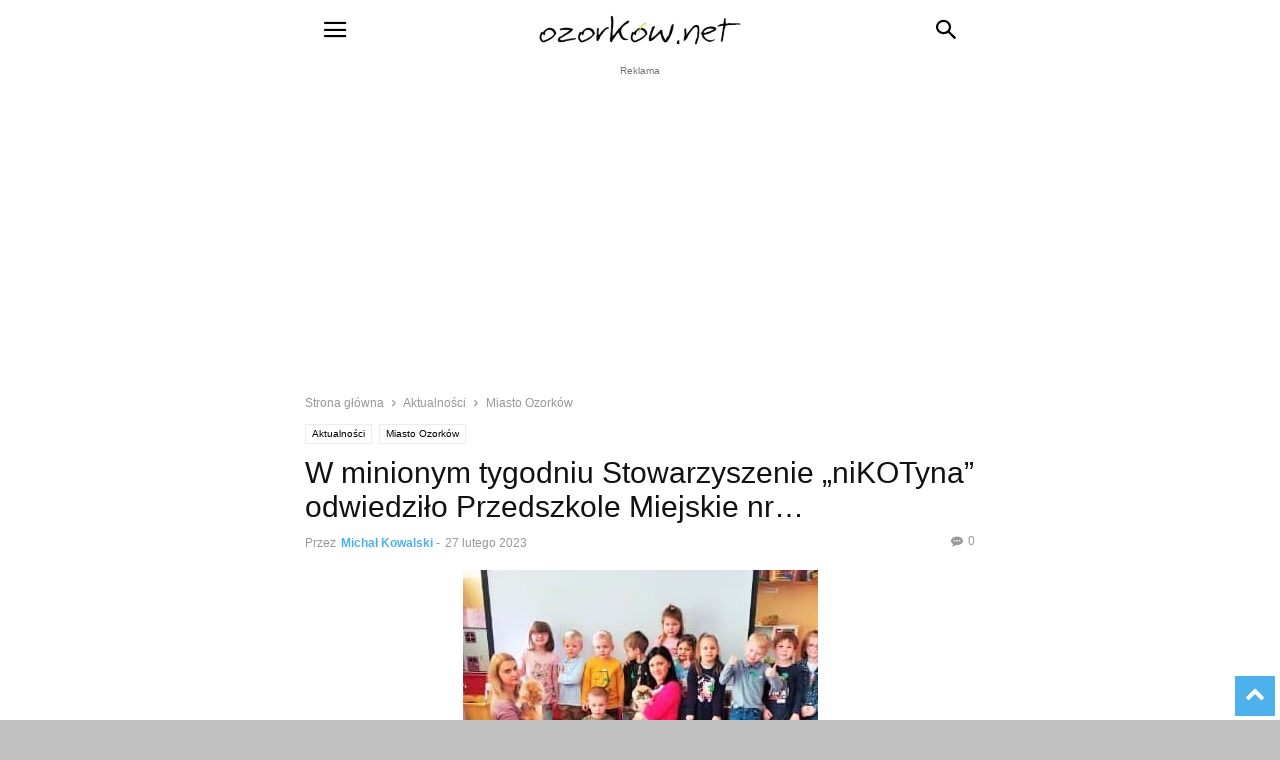

--- FILE ---
content_type: text/html; charset=utf-8
request_url: https://www.ozorkow.net/2023/02/27/w-minionym-tygodniu-stowarzyszenie-nikotyna-odwiedzilo-przedszkole-miejskie-nr/?amp=1
body_size: 22966
content:
<!DOCTYPE html>
<html amp lang="pl-PL" data-amp-auto-lightbox-disable transformed="self;v=1" i-amphtml-layout="" i-amphtml-no-boilerplate="" i-amphtml-binding>
<head><meta charset="UTF-8"><meta name="viewport" content="width=device-width"><link rel="preconnect" href="https://cdn.ampproject.org"><style amp-runtime="" i-amphtml-version="012512221826001">html{overflow-x:hidden!important}html.i-amphtml-fie{height:100%!important;width:100%!important}html:not([amp4ads]),html:not([amp4ads]) body{height:auto!important}html:not([amp4ads]) body{margin:0!important}body{-webkit-text-size-adjust:100%;-moz-text-size-adjust:100%;-ms-text-size-adjust:100%;text-size-adjust:100%}html.i-amphtml-singledoc.i-amphtml-embedded{-ms-touch-action:pan-y pinch-zoom;touch-action:pan-y pinch-zoom}html.i-amphtml-fie>body,html.i-amphtml-singledoc>body{overflow:visible!important}html.i-amphtml-fie:not(.i-amphtml-inabox)>body,html.i-amphtml-singledoc:not(.i-amphtml-inabox)>body{position:relative!important}html.i-amphtml-ios-embed-legacy>body{overflow-x:hidden!important;overflow-y:auto!important;position:absolute!important}html.i-amphtml-ios-embed{overflow-y:auto!important;position:static}#i-amphtml-wrapper{overflow-x:hidden!important;overflow-y:auto!important;position:absolute!important;top:0!important;left:0!important;right:0!important;bottom:0!important;margin:0!important;display:block!important}html.i-amphtml-ios-embed.i-amphtml-ios-overscroll,html.i-amphtml-ios-embed.i-amphtml-ios-overscroll>#i-amphtml-wrapper{-webkit-overflow-scrolling:touch!important}#i-amphtml-wrapper>body{position:relative!important;border-top:1px solid transparent!important}#i-amphtml-wrapper+body{visibility:visible}#i-amphtml-wrapper+body .i-amphtml-lightbox-element,#i-amphtml-wrapper+body[i-amphtml-lightbox]{visibility:hidden}#i-amphtml-wrapper+body[i-amphtml-lightbox] .i-amphtml-lightbox-element{visibility:visible}#i-amphtml-wrapper.i-amphtml-scroll-disabled,.i-amphtml-scroll-disabled{overflow-x:hidden!important;overflow-y:hidden!important}amp-instagram{padding:54px 0px 0px!important;background-color:#fff}amp-iframe iframe{box-sizing:border-box!important}[amp-access][amp-access-hide]{display:none}[subscriptions-dialog],body:not(.i-amphtml-subs-ready) [subscriptions-action],body:not(.i-amphtml-subs-ready) [subscriptions-section]{display:none!important}amp-experiment,amp-live-list>[update]{display:none}amp-list[resizable-children]>.i-amphtml-loading-container.amp-hidden{display:none!important}amp-list [fetch-error],amp-list[load-more] [load-more-button],amp-list[load-more] [load-more-end],amp-list[load-more] [load-more-failed],amp-list[load-more] [load-more-loading]{display:none}amp-list[diffable] div[role=list]{display:block}amp-story-page,amp-story[standalone]{min-height:1px!important;display:block!important;height:100%!important;margin:0!important;padding:0!important;overflow:hidden!important;width:100%!important}amp-story[standalone]{background-color:#000!important;position:relative!important}amp-story-page{background-color:#757575}amp-story .amp-active>div,amp-story .i-amphtml-loader-background{display:none!important}amp-story-page:not(:first-of-type):not([distance]):not([active]){transform:translateY(1000vh)!important}amp-autocomplete{position:relative!important;display:inline-block!important}amp-autocomplete>input,amp-autocomplete>textarea{padding:0.5rem;border:1px solid rgba(0,0,0,.33)}.i-amphtml-autocomplete-results,amp-autocomplete>input,amp-autocomplete>textarea{font-size:1rem;line-height:1.5rem}[amp-fx^=fly-in]{visibility:hidden}amp-script[nodom],amp-script[sandboxed]{position:fixed!important;top:0!important;width:1px!important;height:1px!important;overflow:hidden!important;visibility:hidden}
/*# sourceURL=/css/ampdoc.css*/[hidden]{display:none!important}.i-amphtml-element{display:inline-block}.i-amphtml-blurry-placeholder{transition:opacity 0.3s cubic-bezier(0.0,0.0,0.2,1)!important;pointer-events:none}[layout=nodisplay]:not(.i-amphtml-element){display:none!important}.i-amphtml-layout-fixed,[layout=fixed][width][height]:not(.i-amphtml-layout-fixed){display:inline-block;position:relative}.i-amphtml-layout-responsive,[layout=responsive][width][height]:not(.i-amphtml-layout-responsive),[width][height][heights]:not([layout]):not(.i-amphtml-layout-responsive),[width][height][sizes]:not(img):not([layout]):not(.i-amphtml-layout-responsive){display:block;position:relative}.i-amphtml-layout-intrinsic,[layout=intrinsic][width][height]:not(.i-amphtml-layout-intrinsic){display:inline-block;position:relative;max-width:100%}.i-amphtml-layout-intrinsic .i-amphtml-sizer{max-width:100%}.i-amphtml-intrinsic-sizer{max-width:100%;display:block!important}.i-amphtml-layout-container,.i-amphtml-layout-fixed-height,[layout=container],[layout=fixed-height][height]:not(.i-amphtml-layout-fixed-height){display:block;position:relative}.i-amphtml-layout-fill,.i-amphtml-layout-fill.i-amphtml-notbuilt,[layout=fill]:not(.i-amphtml-layout-fill),body noscript>*{display:block;overflow:hidden!important;position:absolute;top:0;left:0;bottom:0;right:0}body noscript>*{position:absolute!important;width:100%;height:100%;z-index:2}body noscript{display:inline!important}.i-amphtml-layout-flex-item,[layout=flex-item]:not(.i-amphtml-layout-flex-item){display:block;position:relative;-ms-flex:1 1 auto;flex:1 1 auto}.i-amphtml-layout-fluid{position:relative}.i-amphtml-layout-size-defined{overflow:hidden!important}.i-amphtml-layout-awaiting-size{position:absolute!important;top:auto!important;bottom:auto!important}i-amphtml-sizer{display:block!important}@supports (aspect-ratio:1/1){i-amphtml-sizer.i-amphtml-disable-ar{display:none!important}}.i-amphtml-blurry-placeholder,.i-amphtml-fill-content{display:block;height:0;max-height:100%;max-width:100%;min-height:100%;min-width:100%;width:0;margin:auto}.i-amphtml-layout-size-defined .i-amphtml-fill-content{position:absolute;top:0;left:0;bottom:0;right:0}.i-amphtml-replaced-content,.i-amphtml-screen-reader{padding:0!important;border:none!important}.i-amphtml-screen-reader{position:fixed!important;top:0px!important;left:0px!important;width:4px!important;height:4px!important;opacity:0!important;overflow:hidden!important;margin:0!important;display:block!important;visibility:visible!important}.i-amphtml-screen-reader~.i-amphtml-screen-reader{left:8px!important}.i-amphtml-screen-reader~.i-amphtml-screen-reader~.i-amphtml-screen-reader{left:12px!important}.i-amphtml-screen-reader~.i-amphtml-screen-reader~.i-amphtml-screen-reader~.i-amphtml-screen-reader{left:16px!important}.i-amphtml-unresolved{position:relative;overflow:hidden!important}.i-amphtml-select-disabled{-webkit-user-select:none!important;-ms-user-select:none!important;user-select:none!important}.i-amphtml-notbuilt,[layout]:not(.i-amphtml-element),[width][height][heights]:not([layout]):not(.i-amphtml-element),[width][height][sizes]:not(img):not([layout]):not(.i-amphtml-element){position:relative;overflow:hidden!important;color:transparent!important}.i-amphtml-notbuilt:not(.i-amphtml-layout-container)>*,[layout]:not([layout=container]):not(.i-amphtml-element)>*,[width][height][heights]:not([layout]):not(.i-amphtml-element)>*,[width][height][sizes]:not([layout]):not(.i-amphtml-element)>*{display:none}amp-img:not(.i-amphtml-element)[i-amphtml-ssr]>img.i-amphtml-fill-content{display:block}.i-amphtml-notbuilt:not(.i-amphtml-layout-container),[layout]:not([layout=container]):not(.i-amphtml-element),[width][height][heights]:not([layout]):not(.i-amphtml-element),[width][height][sizes]:not(img):not([layout]):not(.i-amphtml-element){color:transparent!important;line-height:0!important}.i-amphtml-ghost{visibility:hidden!important}.i-amphtml-element>[placeholder],[layout]:not(.i-amphtml-element)>[placeholder],[width][height][heights]:not([layout]):not(.i-amphtml-element)>[placeholder],[width][height][sizes]:not([layout]):not(.i-amphtml-element)>[placeholder]{display:block;line-height:normal}.i-amphtml-element>[placeholder].amp-hidden,.i-amphtml-element>[placeholder].hidden{visibility:hidden}.i-amphtml-element:not(.amp-notsupported)>[fallback],.i-amphtml-layout-container>[placeholder].amp-hidden,.i-amphtml-layout-container>[placeholder].hidden{display:none}.i-amphtml-layout-size-defined>[fallback],.i-amphtml-layout-size-defined>[placeholder]{position:absolute!important;top:0!important;left:0!important;right:0!important;bottom:0!important;z-index:1}amp-img[i-amphtml-ssr]:not(.i-amphtml-element)>[placeholder]{z-index:auto}.i-amphtml-notbuilt>[placeholder]{display:block!important}.i-amphtml-hidden-by-media-query{display:none!important}.i-amphtml-element-error{background:red!important;color:#fff!important;position:relative!important}.i-amphtml-element-error:before{content:attr(error-message)}i-amp-scroll-container,i-amphtml-scroll-container{position:absolute;top:0;left:0;right:0;bottom:0;display:block}i-amp-scroll-container.amp-active,i-amphtml-scroll-container.amp-active{overflow:auto;-webkit-overflow-scrolling:touch}.i-amphtml-loading-container{display:block!important;pointer-events:none;z-index:1}.i-amphtml-notbuilt>.i-amphtml-loading-container{display:block!important}.i-amphtml-loading-container.amp-hidden{visibility:hidden}.i-amphtml-element>[overflow]{cursor:pointer;position:relative;z-index:2;visibility:hidden;display:initial;line-height:normal}.i-amphtml-layout-size-defined>[overflow]{position:absolute}.i-amphtml-element>[overflow].amp-visible{visibility:visible}template{display:none!important}.amp-border-box,.amp-border-box *,.amp-border-box :after,.amp-border-box :before{box-sizing:border-box}amp-pixel{display:none!important}amp-analytics,amp-auto-ads,amp-story-auto-ads{position:fixed!important;top:0!important;width:1px!important;height:1px!important;overflow:hidden!important;visibility:hidden}amp-story{visibility:hidden!important}html.i-amphtml-fie>amp-analytics{position:initial!important}[visible-when-invalid]:not(.visible),form [submit-error],form [submit-success],form [submitting]{display:none}amp-accordion{display:block!important}@media (min-width:1px){:where(amp-accordion>section)>:first-child{margin:0;background-color:#efefef;padding-right:20px;border:1px solid #dfdfdf}:where(amp-accordion>section)>:last-child{margin:0}}amp-accordion>section{float:none!important}amp-accordion>section>*{float:none!important;display:block!important;overflow:hidden!important;position:relative!important}amp-accordion,amp-accordion>section{margin:0}amp-accordion:not(.i-amphtml-built)>section>:last-child{display:none!important}amp-accordion:not(.i-amphtml-built)>section[expanded]>:last-child{display:block!important}
/*# sourceURL=/css/ampshared.css*/</style><meta name="amp-to-amp-navigation" content="AMP-Redirect-To; AMP.navigateTo"><meta name="robots" content="max-image-preview:large"><meta property="og:image" content="https://www.ozorkow.net/wp-content/uploads/2023/02/333980854_755408695826790_8870786390535638445_n.jpg"><meta name="author" content="Michał Kowalski"><meta name="generator" content="Site Kit by Google 1.170.0"><meta name="onesignal-plugin" content="wordpress-3.8.0"><meta name="et-api-version" content="v1"><meta name="et-api-origin" content="https://www.ozorkow.net"><meta name="tec-api-version" content="v1"><meta name="tec-api-origin" content="https://www.ozorkow.net"><meta name="google-adsense-platform-account" content="ca-host-pub-2644536267352236"><meta name="google-adsense-platform-domain" content="sitekit.withgoogle.com"><meta name="description" content='W minionym tygodniu Stowarzyszenie "niKOTyna" odwiedziło Przedszkole Miejskie nr 3; w spotkaniu uczestniczyło 6 grup. Najmłodsi dowiedzieli się, c ...'><meta name="google-site-verification" content="zsy88xEJEtmq566cYRE3ahNx1U60KADDsjXk1NC6Uxk"><meta name="msvalidate.01" content="ED5B91E0B531E064CC62C5256177F01C"><meta property="og:type" content="article"><meta property="og:url" content="https://www.ozorkow.net/2023/02/27/w-minionym-tygodniu-stowarzyszenie-nikotyna-odwiedzilo-przedszkole-miejskie-nr/"><meta property="og:title" content='W minionym tygodniu Stowarzyszenie "niKOTyna" odwiedziło Przedszkole Miejskie nr... - Ozorków.net'><meta property="og:description" content='W minionym tygodniu Stowarzyszenie "niKOTyna" odwiedziło Przedszkole Miejskie nr 3; w spotkaniu uczestniczyło 6 grup. Najmłodsi dowiedzieli się, c ...'><meta property="og:image" content="https://www.ozorkow.net/wp-content/uploads/2023/02/333980854_755408695826790_8870786390535638445_n.jpg"><meta property="og:image:width" content="355"><meta property="og:image:height" content="234"><meta property="article:published_time" content="2023-02-27T12:53:19"><meta property="article:author" content="Michał Kowalski"><meta name="twitter:card" content="summary_large_image"><meta name="twitter:site" content="ozorkownet"><meta name="twitter:title" content='W minionym tygodniu Stowarzyszenie "niKOTyna" odwiedziło Przedszkole Miejskie nr... - Ozorków.net'><meta name="twitter:description" content='W minionym tygodniu Stowarzyszenie "niKOTyna" odwiedziło Przedszkole Miejskie nr 3; w spotkaniu uczestniczyło 6 grup. Najmłodsi dowiedzieli się, c ...'><meta name="twitter:image" content="https://www.ozorkow.net/wp-content/uploads/2023/02/333980854_755408695826790_8870786390535638445_n.jpg"><meta name="twitter:card" content="summary_large_image"><meta name="twitter:title" content="W minionym tygodniu Stowarzyszenie &amp;#8222;niKOTyna&amp;#8221; odwiedziło Przedszkole Miejskie nr&amp;#8230;"><meta name="twitter:description" content="W minionym tygodniu Stowarzyszenie &amp;#8222;niKOTyna&amp;#8221; odwiedziło Przedszkole Miejskie nr 3; w spotkaniu uczestniczyło 6 grup. Najmłodsi dowiedzieli się, czym zajmuje się stowarzyszenie i jak ważną pełni rolę. Panie ze Stowarzyszenie [&amp;hellip;]"><meta name="twitter:image" content="https://www.ozorkow.net/wp-content/uploads/2023/02/333980854_755408695826790_8870786390535638445_n.jpg"><meta property="og:type" content="article"><meta property="og:title" content="W minionym tygodniu Stowarzyszenie &amp;#8222;niKOTyna&amp;#8221; odwiedziło Przedszkole Miejskie nr&amp;#8230;"><meta property="og:description" content="W minionym tygodniu Stowarzyszenie &amp;#8222;niKOTyna&amp;#8221; odwiedziło Przedszkole Miejskie nr 3; w spotkaniu uczestniczyło 6 grup. Najmłodsi dowiedzieli się, czym zajmuje się stowarzyszenie i jak ważną pełni rolę. Panie ze Stowarzyszenie [&amp;hellip;]"><meta property="og:image" content="https://www.ozorkow.net/wp-content/uploads/2023/02/333980854_755408695826790_8870786390535638445_n.jpg"><meta name="generator" content="AMP Plugin v2.5.5; mode=transitional"><link href="https://fonts.gstatic.com" crossorigin="anonymous" rel="preconnect"><link rel="dns-prefetch" href="//news.google.com"><link rel="dns-prefetch" href="//www.googletagmanager.com"><link rel="preload" href="https://www.ozorkow.net/wp-content/plugins/td-composer/mobile/images/icons/mobile-theme.eot?17#iefix" as="font" crossorigin=""><link rel="preload" fetchpriority="high" as="image" href="https://www.ozorkow.net/wp-content/uploads/2023/02/333980854_755408695826790_8870786390535638445_n.jpg" imagesrcset="https://www.ozorkow.net/wp-content/uploads/2023/02/333980854_755408695826790_8870786390535638445_n.jpg 355w, https://www.ozorkow.net/wp-content/uploads/2023/02/333980854_755408695826790_8870786390535638445_n-150x99.jpg 150w, https://www.ozorkow.net/wp-content/uploads/2023/02/333980854_755408695826790_8870786390535638445_n-300x198.jpg 300w" imagesizes="(max-width: 355px) 100vw, 355px"><script async="" src="https://cdn.ampproject.org/v0.mjs" type="module" crossorigin="anonymous"></script><script async nomodule src="https://cdn.ampproject.org/v0.js" crossorigin="anonymous"></script><script src="https://cdn.ampproject.org/v0/amp-ad-0.1.mjs" async="" custom-element="amp-ad" type="module" crossorigin="anonymous"></script><script async nomodule src="https://cdn.ampproject.org/v0/amp-ad-0.1.js" crossorigin="anonymous" custom-element="amp-ad"></script><script src="https://cdn.ampproject.org/v0/amp-analytics-0.1.mjs" async="" custom-element="amp-analytics" type="module" crossorigin="anonymous"></script><script async nomodule src="https://cdn.ampproject.org/v0/amp-analytics-0.1.js" crossorigin="anonymous" custom-element="amp-analytics"></script><script async custom-element="amp-auto-ads" src="https://cdn.ampproject.org/v0/amp-auto-ads-0.1.mjs" type="module" crossorigin="anonymous"></script><script async nomodule src="https://cdn.ampproject.org/v0/amp-auto-ads-0.1.js" crossorigin="anonymous" custom-element="amp-auto-ads"></script><script src="https://cdn.ampproject.org/v0/amp-bind-0.1.mjs" async="" custom-element="amp-bind" type="module" crossorigin="anonymous"></script><script async nomodule src="https://cdn.ampproject.org/v0/amp-bind-0.1.js" crossorigin="anonymous" custom-element="amp-bind"></script><script src="https://cdn.ampproject.org/v0/amp-form-0.1.mjs" async="" custom-element="amp-form" type="module" crossorigin="anonymous"></script><script async nomodule src="https://cdn.ampproject.org/v0/amp-form-0.1.js" crossorigin="anonymous" custom-element="amp-form"></script><script src="https://cdn.ampproject.org/v0/amp-mustache-0.2.mjs" async="" custom-template="amp-mustache" type="module" crossorigin="anonymous"></script><script async nomodule src="https://cdn.ampproject.org/v0/amp-mustache-0.2.js" crossorigin="anonymous" custom-template="amp-mustache"></script><script src="https://cdn.ampproject.org/v0/amp-sidebar-0.1.mjs" async="" custom-element="amp-sidebar" type="module" crossorigin="anonymous"></script><script async nomodule src="https://cdn.ampproject.org/v0/amp-sidebar-0.1.js" crossorigin="anonymous" custom-element="amp-sidebar"></script><link rel="icon" type="image/png" href="https://www.ozorkow.net/wp-content/uploads/2015/07/favicon.ico"><style amp-custom="">amp-img:is([sizes=auto i],[sizes^="auto," i]){contain-intrinsic-size:3000px 1500px}.amp-wp-unknown-size,amp-img.amp-wp-enforced-sizes{object-fit:contain}.amp-wp-default-form-message>p{margin:1em 0;padding:.5em}.amp-wp-default-form-message[submit-success]>p.amp-wp-form-redirecting,.amp-wp-default-form-message[submitting]>p{font-style:italic}.amp-wp-default-form-message[submit-success]>p:not(.amp-wp-form-redirecting){background-color:#90ee90;border:1px solid green;color:#000}.amp-wp-default-form-message[submit-error]>p{background-color:#ffb6c1;border:1px solid red;color:#000}.amp-wp-default-form-message[submit-success]>p:empty{display:none}amp-img img,amp-img noscript{image-rendering:inherit;object-fit:inherit;object-position:inherit}#cookie-law-info-bar{font-size:15px;margin:0 auto;padding:12px 10px;position:absolute;text-align:center;box-sizing:border-box;width:100%;z-index:9999;display:none;left:0px;font-weight:300;box-shadow:0 -1px 10px 0 rgba(172,171,171,.3)}#cookie-law-info-again{font-size:10pt;margin:0;padding:5px 10px;text-align:center;z-index:9999;cursor:pointer;box-shadow:#161616 2px 2px 5px 2px}#cookie-law-info-bar span{vertical-align:middle}.cli-plugin-button,.cli-plugin-button:visited{display:inline-block;padding:9px 12px;color:#fff;text-decoration:none;text-decoration:none;position:relative;cursor:pointer;margin-left:5px}.cli-plugin-main-link{margin-left:0px;font-weight:550;text-decoration:underline}.cli-plugin-button:hover{background-color:#111;color:#fff;text-decoration:none}.cli-plugin-button,.cli-plugin-button:visited,.medium.cli-plugin-button,.medium.cli-plugin-button:visited{font-size:13px;font-weight:400;line-height:1}.cli-plugin-button{margin-top:5px}.cli-bar-popup{-moz-background-clip:padding;-webkit-background-clip:padding;background-clip:padding-box;-webkit-border-radius:30px;-moz-border-radius:30px;border-radius:30px;padding:20px}.cli-plugin-main-link.cli-plugin-button{text-decoration:none}.cli-plugin-main-link.cli-plugin-button{margin-left:5px}.cli-container-fluid{padding-right:15px;padding-left:15px;margin-right:auto;margin-left:auto}.cli-row{display:-ms-flexbox;display:flex;-ms-flex-wrap:wrap;flex-wrap:wrap;margin-right:-15px;margin-left:-15px}.cli-align-items-stretch:not(#_#_#_#_#_#_#_){-ms-flex-align:stretch;align-items:stretch}.cli-px-0{padding-left:0;padding-right:0}.cli-btn{cursor:pointer;font-size:14px;display:inline-block;font-weight:400;text-align:center;white-space:nowrap;vertical-align:middle;-webkit-user-select:none;-moz-user-select:none;-ms-user-select:none;user-select:none;border:1px solid transparent;padding:.5rem 1.25rem;line-height:1;border-radius:.25rem;transition:all .15s ease-in-out}.cli-btn:hover{opacity:.8}.cli-btn:focus{outline:0}.cli-modal.cli-fade .cli-modal-dialog{transition:-webkit-transform .3s ease-out;transition:transform .3s ease-out;transition:transform .3s ease-out,-webkit-transform .3s ease-out;-webkit-transform:translate(0,-25%);transform:translate(0,-25%)}.cli-modal-backdrop{position:fixed;top:0;right:0;bottom:0;left:0;z-index:1040;background-color:#000;display:none}.cli-modal-backdrop.cli-fade{opacity:0}.cli-modal a{text-decoration:none}.cli-modal .cli-modal-dialog{position:relative;width:auto;margin:.5rem;pointer-events:none;font-family:-apple-system,BlinkMacSystemFont,"Segoe UI",Roboto,"Helvetica Neue",Arial,sans-serif,"Apple Color Emoji","Segoe UI Emoji","Segoe UI Symbol";font-size:1rem;font-weight:400;line-height:1.5;color:#212529;text-align:left;display:-ms-flexbox;display:flex;-ms-flex-align:center;align-items:center;min-height:calc(100% - ( .5rem * 2 ))}@media (min-width: 576px){.cli-modal .cli-modal-dialog{max-width:500px;margin:1.75rem auto;min-height:calc(100% - ( 1.75rem * 2 ))}}@media (min-width: 992px){.cli-modal .cli-modal-dialog{max-width:900px}}.cli-modal-content{position:relative;display:-ms-flexbox;display:flex;-ms-flex-direction:column;flex-direction:column;width:100%;pointer-events:auto;background-color:#fff;background-clip:padding-box;border-radius:.3rem;outline:0}.cli-modal .cli-modal-close{position:absolute;right:10px;top:10px;z-index:1;padding:0;border:0;-webkit-appearance:none;font-size:1.5rem;font-weight:700;line-height:1;color:#000;text-shadow:0 1px 0 #fff}.cli-modal .cli-modal-close:not(#_#_#_#_#_#_#_){background-color:transparent}.cli-modal .cli-modal-close:focus{outline:0}.cli-switch{display:inline-block;position:relative;min-height:1px;padding-left:70px;font-size:14px}.cli-switch input[type="checkbox"]{display:none}.cli-switch .cli-slider{background-color:#e3e1e8;height:24px;width:50px;bottom:0;cursor:pointer;left:0;position:absolute;right:0;top:0;transition:.4s}.cli-switch .cli-slider:before{background-color:#fff;bottom:2px;content:"";height:20px;left:2px;position:absolute;transition:.4s;width:20px}.cli-switch input:checked + .cli-slider{background-color:#00acad}.cli-switch input:checked + .cli-slider:before{transform:translateX(26px)}.cli-switch .cli-slider{border-radius:34px}.cli-switch .cli-slider:before{border-radius:50%}.cli-tab-content{background:#fff}.cli-fade{transition:opacity .15s linear}.cli-tab-content{width:100%;padding:30px}@media (max-width: 767px){.cli-tab-content{padding:30px 10px}}.cli-tab-content p{color:#343438;font-size:14px;margin-top:0}.cli-tab-content h4{font-size:20px;margin-bottom:1.5rem;margin-top:0;font-family:inherit;font-weight:500;line-height:1.2;color:inherit}.cli-container-fluid{padding-right:15px;padding-left:15px;margin-right:auto;margin-left:auto}.cli-row{display:-ms-flexbox;display:flex;-ms-flex-wrap:wrap;flex-wrap:wrap;margin-right:-15px;margin-left:-15px}.cli-align-items-stretch:not(#_#_#_#_#_#_#_){-ms-flex-align:stretch;align-items:stretch}.cli-px-0{padding-left:0;padding-right:0}.cli-btn{cursor:pointer;font-size:14px;display:inline-block;font-weight:400;text-align:center;white-space:nowrap;vertical-align:middle;-webkit-user-select:none;-moz-user-select:none;-ms-user-select:none;user-select:none;border:1px solid transparent;padding:.5rem 1.25rem;line-height:1;border-radius:.25rem;transition:all .15s ease-in-out}.cli-btn:hover{opacity:.8}.cli-btn:focus{outline:0}.cli-modal.cli-fade .cli-modal-dialog{transition:-webkit-transform .3s ease-out;transition:transform .3s ease-out;transition:transform .3s ease-out,-webkit-transform .3s ease-out;-webkit-transform:translate(0,-25%);transform:translate(0,-25%)}.cli-modal-backdrop{position:fixed;top:0;right:0;bottom:0;left:0;z-index:1040;background-color:#000;-webkit-transform:scale(0);transform:scale(0);transition:opacity ease-in-out .5s}.cli-modal-backdrop.cli-fade{opacity:0}.cli-modal{position:fixed;top:0;right:0;bottom:0;left:0;z-index:99999;transform:scale(0);overflow:hidden;outline:0;display:none}.cli-modal a{text-decoration:none}.cli-modal .cli-modal-dialog{position:relative;width:auto;margin:.5rem;pointer-events:none;font-family:inherit;font-size:1rem;font-weight:400;line-height:1.5;color:#212529;text-align:left;display:-ms-flexbox;display:flex;-ms-flex-align:center;align-items:center;min-height:calc(100% - ( .5rem * 2 ))}@media (min-width: 576px){.cli-modal .cli-modal-dialog{max-width:500px;margin:1.75rem auto;min-height:calc(100% - ( 1.75rem * 2 ))}}.cli-modal-content{position:relative;display:-ms-flexbox;display:flex;-ms-flex-direction:column;flex-direction:column;width:100%;pointer-events:auto;background-color:#fff;background-clip:padding-box;border-radius:.2rem;box-sizing:border-box;outline:0}.cli-modal .cli-modal-close:focus{outline:0}.cli-switch{display:inline-block;position:relative;min-height:1px;padding-left:38px;font-size:14px}.cli-switch input[type="checkbox"]{display:none}.cli-switch .cli-slider{background-color:#e3e1e8;height:20px;width:38px;bottom:0;cursor:pointer;left:0;position:absolute;right:0;top:0;transition:.4s}.cli-switch .cli-slider:before{background-color:#fff;bottom:2px;content:"";height:15px;left:3px;position:absolute;transition:.4s;width:15px}.cli-switch input:checked + .cli-slider{background-color:#61a229}.cli-switch input:checked + .cli-slider:before{transform:translateX(18px)}.cli-switch .cli-slider{border-radius:34px;font-size:0}.cli-switch .cli-slider:before{border-radius:50%}.cli-tab-content{background:#fff}.cli-tab-content{width:100%;padding:5px 30px 5px 5px;box-sizing:border-box}@media (max-width: 767px){.cli-tab-content{padding:30px 10px}}.cli-tab-content p{color:#343438;font-size:14px;margin-top:0}.cli-tab-content h4{font-size:20px;margin-bottom:1.5rem;margin-top:0;font-family:inherit;font-weight:500;line-height:1.2;color:inherit}#cookie-law-info-bar .cli-tab-content{background:transparent}#cookie-law-info-bar  .cli-nav-link,#cookie-law-info-bar .cli-tab-container p,#cookie-law-info-bar span.cli-necessary-caption,#cookie-law-info-bar .cli-switch .cli-slider:after{color:inherit}#cookie-law-info-bar .cli-tab-header a:before{border-right:1px solid currentColor;border-bottom:1px solid currentColor}#cookie-law-info-bar .cli-row{margin-top:20px}#cookie-law-info-bar .cli-tab-content h4{margin-bottom:.5rem}#cookie-law-info-bar .cli-tab-container{display:none;text-align:left}.cli-tab-footer .cli-btn{background-color:#00acad;padding:10px 15px;text-decoration:none}.cli-tab-footer .wt-cli-privacy-accept-btn{background-color:#61a229;color:#fff;border-radius:0}.cli-tab-footer{width:100%;text-align:right;padding:20px 0}.cli-col-12{width:100%}.cli-tab-header{display:flex;justify-content:space-between}.cli-tab-header a:before{width:10px;height:2px;left:0;top:calc(50% - 1px)}.cli-tab-header a:after{width:2px;height:10px;left:4px;top:calc(50% - 5px);-webkit-transform:none;transform:none}.cli-tab-header a:before{width:7px;height:7px;border-right:1px solid #4a6e78;border-bottom:1px solid #4a6e78;content:" ";transform:rotate(-45deg);-webkit-transition:all .2s ease-in-out;-moz-transition:all .2s ease-in-out;transition:all .2s ease-in-out;margin-right:10px}.cli-tab-header a.cli-nav-link{position:relative;display:flex;align-items:center;font-size:14px;color:#000;text-transform:capitalize}.cli-tab-header{border-radius:5px;padding:12px 15px;cursor:pointer;transition:background-color .2s ease-out .3s,color .2s ease-out 0s;background-color:#f2f2f2}.cli-modal .cli-modal-close{position:absolute;right:0;top:0;z-index:1;-webkit-appearance:none;width:40px;height:40px;padding:0;padding:10px;border-radius:50%;background:transparent;border:none;min-width:40px}.cli-tab-container h4,.cli-tab-container h1{font-family:inherit;font-size:16px;margin-bottom:15px;margin:10px 0}#cliSettingsPopup .cli-tab-section-container{padding-top:12px}.cli-tab-container p,.cli-privacy-content-text{font-size:14px;line-height:1.4;margin-top:0;padding:0;color:#000}.cli-tab-content{display:none}.cli-tab-section .cli-tab-content{padding:10px 20px 5px 20px}.cli-tab-section{margin-top:5px}@media (min-width: 992px){.cli-modal .cli-modal-dialog{max-width:645px}}.cli-switch .cli-slider:after{content:attr(data-cli-disable);position:absolute;right:50px;color:#000;font-size:12px;text-align:right;min-width:80px}.cli-switch input:checked + .cli-slider:after{content:attr(data-cli-enable)}.cli-privacy-overview:not(.cli-collapsed) .cli-privacy-content{max-height:60px;transition:max-height .15s ease-out;overflow:hidden}a.cli-privacy-readmore{font-size:12px;margin-top:12px;display:inline-block;padding-bottom:0;cursor:pointer;color:#000;text-decoration:underline}.cli-modal-footer{position:relative}a.cli-privacy-readmore:before{content:attr(data-readmore-text)}.cli-privacy-content p{margin-bottom:0}.cli-modal-close svg{fill:#000}span.cli-necessary-caption{color:#000;font-size:12px}#cookie-law-info-bar .cli-privacy-overview{display:none}.cli-tab-container .cli-row{max-height:500px;overflow-y:auto}@keyframes blowUpContent{0%{transform:scale(1);opacity:1}99.9%{transform:scale(2);opacity:0}100%{transform:scale(0)}}@keyframes blowUpContentTwo{0%{transform:scale(2);opacity:0}100%{transform:scale(1);opacity:1}}@keyframes blowUpModal{0%{transform:scale(0)}100%{transform:scale(1)}}@keyframes blowUpModalTwo{0%{transform:scale(1);opacity:1}50%{transform:scale(.5);opacity:0}100%{transform:scale(0);opacity:0}}.wt-cli-sr-only{display:none;font-size:16px}.wt-cli-necessary-checkbox:not(#_#_#_#_#_#_#_){display:none}.wt-cli-privacy-overview-actions{padding-bottom:0}.wt-cli-cookie-description{font-size:14px;line-height:1.4;margin-top:0;padding:0;color:#000}.wp_automatic_fb_img{margin-bottom:10px}.clearfix:before,.clearfix:after{display:table;content:"";line-height:0}.clearfix:after{clear:both}html{font-family:sans-serif;-ms-text-size-adjust:100%;-webkit-text-size-adjust:100%}body{margin:0}article,aside,footer,header{display:block}[hidden],template{display:none}a{background-color:transparent}a:active,a:hover{outline:0}h1{font-size:2em;margin:.67em 0}small{font-size:80%}amp-img{border:0}svg:not(:root){overflow:hidden}button,input,textarea{color:inherit;font:inherit;margin:0}button{overflow:visible}button{text-transform:none}button,html input[type="button"],input[type="reset"],input[type="submit"]{-webkit-appearance:button;cursor:pointer}button[disabled],html input[disabled]{cursor:default}button::-moz-focus-inner,input::-moz-focus-inner{border:0;padding:0}input{line-height:normal}input[type="checkbox"],input[type="radio"]{box-sizing:border-box;padding:0}input[type="number"]::-webkit-inner-spin-button,input[type="number"]::-webkit-outer-spin-button{height:auto}input[type="search"]{-webkit-appearance:textfield;-moz-box-sizing:content-box;-webkit-box-sizing:content-box;box-sizing:content-box}input[type="search"]::-webkit-search-cancel-button,input[type="search"]::-webkit-search-decoration{-webkit-appearance:none}textarea{overflow:auto}body,p{font-family:-apple-system,".SFNSText-Regular","San Francisco","Roboto","Segoe UI","Helvetica Neue","Lucida Grande",sans-serif;font-size:14px;line-height:21px}p{margin-top:0;margin-bottom:21px}a:active,a:focus{outline:none}a{color:var(--td_theme_color,#4db2ec);text-decoration:none}ins{background:white;text-decoration:none}ul{padding:0}ul li{line-height:24px;margin-left:21px}h1,h3,h4{color:#111;font-weight:bold;margin:6px 0 6px 0}h1 > a,h3 > a,h4 > a{color:#111}h1{font-size:32px;line-height:38px;margin-top:33px;margin-bottom:23px}h3{font-size:22px;line-height:29px;margin-top:27px;margin-bottom:17px}h4{font-size:19px;line-height:27px;margin-top:24px;margin-bottom:14px}textarea{font-size:16px;line-height:21px;color:#444;border:1px solid #e1e1e1;width:100%;max-width:100%;height:168px;min-height:168px;padding:6px 9px 6px 9px}textarea:active:not(#_#_#_#_#_#_#_#_),textarea:focus:not(#_#_#_#_#_#_#_#_){border-color:#b0b0b0}textarea:focus,input:focus,input[type]:focus{outline:0 none}input[type=submit]{font-size:13px;background-color:#222;border-radius:0;color:#fff;border:none;padding:8px 15px;font-weight:500;-webkit-transition:background-color .4s;-moz-transition:background-color .4s;-o-transition:background-color .4s;transition:background-color .4s}input[type=text],input[type=url],input[type=tel],input[type=email]{font-size:16px;line-height:21px;color:#444;border:1px solid #e1e1e1;width:100%;max-width:100%;height:34px;padding:3px 9px}input[type=text]:active:not(#_#_#_#_#_#_#_#_),input[type=url]:active:not(#_#_#_#_#_#_#_#_),input[type=tel]:active:not(#_#_#_#_#_#_#_#_),input[type=email]:active:not(#_#_#_#_#_#_#_#_),input[type=text]:focus:not(#_#_#_#_#_#_#_#_),input[type=url]:focus:not(#_#_#_#_#_#_#_#_),input[type=tel]:focus:not(#_#_#_#_#_#_#_#_),input[type=email]:focus:not(#_#_#_#_#_#_#_#_){border-color:#b0b0b0}input[type=password]{width:100%;position:relative;top:0;display:inline-table;vertical-align:middle;font-size:12px;line-height:21px;color:#444;border:1px solid #ccc;max-width:100%;height:34px;padding:3px 9px;margin-bottom:10px}input[type=password]:active,input[type=password]:focus{border-color:#b0b0b0}.td-post-content amp-img{margin-bottom:21px}.td-post-content p > amp-img{margin-bottom:0}.td-post-content{font-size:15px;line-height:26px;color:#222}.td-post-content a:hover{text-decoration:underline}.td-post-content ul{margin-bottom:26px}.td-post-content ul ul{margin-bottom:0}.td-post-content li ul{margin-bottom:0}.td-post-content p,.td-post-content li{font-size:15px;line-height:26px}.td-post-content p{margin-bottom:26px}@font-face{font-family:"mobile-theme";src:url("https://www.ozorkow.net/wp-content/plugins/td-composer/mobile/images/icons/mobile-theme.eot?17");src:url("https://www.ozorkow.net/wp-content/plugins/td-composer/mobile/images/icons/mobile-theme.eot?17#iefix") format("embedded-opentype"),url("https://www.ozorkow.net/wp-content/plugins/td-composer/mobile/images/icons/mobile-theme.woff?17") format("woff"),url("https://www.ozorkow.net/wp-content/plugins/td-composer/mobile/images/icons/mobile-theme.ttf?17") format("truetype"),url("https://www.ozorkow.net/wp-content/plugins/td-composer/mobile/images/icons/mobile-theme.svg?17#mobile-theme") format("svg");font-weight:normal;font-style:normal;font-display:swap}[class^="td-icon-"]:before,[class*=" td-icon-"]:before{font-family:"mobile-theme";speak:none;font-style:normal;font-weight:normal;font-variant:normal;text-transform:none;line-height:1;text-align:center;-webkit-font-smoothing:antialiased;-moz-osx-font-smoothing:grayscale}[class*="td-icon-"]{line-height:1;text-align:center;display:inline-block}.td-icon-right:before{content:""}.td-icon-menu-up:before{content:""}.td-icon-search:before{content:""}.td-icon-mail:before{content:""}.td-icon-facebook:before{content:""}.td-icon-twitter:before{content:""}.td-icon-youtube:before{content:""}.td-icon-mobile:before{content:""}.td-icon-whatsapp:before{content:""}.td-icon-commenting:before{content:""}.td-icon-close-mobile:before{content:""}.td-icon-print:before{content:""}.td-icon-plus:before{content:""}.td-icon-video-thumb-play:before{content:""}.td-module-thumb,.td_module_wrap{position:relative}.td-module-thumb .entry-thumb{display:block}.entry-thumb{width:100%}.td-video-play-ico{position:absolute;width:30px;height:30px;top:50%;left:50%;transform:translate(-50%,-50%);-webkit-transform:translate(-50%,-50%);-moz-transform:translate(-50%,-50%);-ms-transform:translate(-50%,-50%);-o-transform:translate(-50%,-50%);background-color:rgba(0,0,0,.48);border:.05em solid #fff;border-radius:100%;font-size:30px;z-index:1}.td-video-play-ico i{position:absolute;top:50%;left:50%;transform:translate(-50%,-50%);-webkit-transform:translate(-50%,-50%);-moz-transform:translate(-50%,-50%);-ms-transform:translate(-50%,-50%);-o-transform:translate(-50%,-50%);font-size:35%;color:#fff}.td-post-date{display:inline-block;font-size:12px;line-height:16px}.td-post-category{font-size:9px;line-height:10px;background-color:#222;color:#fff;margin-right:5px;padding:4px 6px;display:inline-table;vertical-align:middle;text-transform:uppercase;pointer-events:auto}.entry-title{-ms-word-wrap:break-word;word-wrap:break-word}.td_module_mob_1{margin-bottom:30px}.td_module_mob_1 .td-module-thumb{position:absolute;overflow:hidden;left:0;top:0;width:120px;height:85px}@media (max-width: 320px){.td_module_mob_1 .td-module-thumb{width:100px;height:70px}}.td_module_mob_1 .item-details{margin-left:135px;min-height:85px}@media (max-width: 320px){.td_module_mob_1 .item-details{margin-left:115px;min-height:70px}}.td_module_mob_1 .entry-title{margin:0 0 5px 0;font-size:17px;line-height:20px}.td_module_mob_1 .entry-title a{color:#000}.td_module_mob_1 .td-post-date{color:#444}.block-title{font-weight:bold;font-size:20px;text-align:center;margin:30px 0;text-transform:uppercase;line-height:1}.td-adspot-title{color:#767676;font-size:10px;text-align:center;display:block}.td-crumb-container{margin:15px 0;line-height:1}.entry-crumbs{font-size:12px;color:#999}.entry-crumbs a{color:#999}.entry-crumbs .td-bread-sep{font-size:11px;margin:0 5px;position:relative;top:1px}.td-page-meta{display:none}.td-mobile-container{opacity:1;-webkit-transition:all .5s ease .5s;-moz-transition:all .5s ease .5s;-o-transition:all .5s ease .5s;transition:all .5s ease .5s}.td-header-wrap{background-color:#222;color:#fff;height:60px;position:relative;z-index:9998;width:100%}@media print{body:not(#_#_#_#_#_#_#_#_){-webkit-print-color-adjust:exact;print-color-adjust:exact}.td-scroll-up:not(#_#_#_#_#_#_#_){display:none}.td-header-wrap:not(#_#_#_#_#_#_#_){position:relative;top:0}}#td-header-menu{position:relative}#td-top-mobile-toggle{display:inline-block}#td-top-mobile-toggle i{font-size:26px;height:60px;width:60px;line-height:64px;display:inline-block;color:var(--td_mobile_icons_color,#fff)}.td-main-menu-logo{display:block;margin-right:0;height:0;float:left}.td-main-menu-logo a{line-height:46px}.td-main-menu-logo amp-img{margin:auto;bottom:0;top:0;left:0;right:0;position:absolute;padding:6px 0;max-height:60px;max-width:250px;width:auto}@media (max-width: 320px){.td-main-menu-logo amp-img{max-width:210px}}.td-search-icon{position:absolute;right:-3px;top:0}.td-search-icon i{height:60px;width:60px;line-height:64px;font-size:22px;margin-right:2px;color:#fff}.td-search-wrap{padding:0;position:fixed;width:100%;height:calc(100% + 1px);top:0;text-align:center;z-index:9999;visibility:hidden;color:#fff}.td-search-wrap .td_module_wrap{text-align:left}.td-search-wrap .entry-title a{color:#fff}.td-search-wrap .td-post-date{color:#ddd}.td-search-wrap .td-search-form{margin-bottom:30px}.td-search-wrap .td-module-thumb{top:auto;left:auto}.td-search-wrap .td-search-submit{margin:0 auto;width:30%}.td-search-wrap .td-search-submit input{display:block;text-align:center;margin:8px 0;width:100%;text-transform:uppercase;line-height:24px;color:#000;border:none;-webkit-box-shadow:0 0 8px rgba(0,0,0,.36);-moz-box-shadow:0 0 8px rgba(0,0,0,.36);box-shadow:0 0 8px rgba(0,0,0,.36);font-size:15px;border-radius:0;background-color:#fff;opacity:.8}.td-search-background{background-repeat:no-repeat;background-size:cover;background-position:center top;position:fixed;top:0;display:block;width:100%;height:113%;z-index:9999;-webkit-transition:all .5s cubic-bezier(.79,.14,.15,.86);-moz-transition:all .5s cubic-bezier(.79,.14,.15,.86);-o-transition:all .5s cubic-bezier(.79,.14,.15,.86);transition:all .5s cubic-bezier(.79,.14,.15,.86);transform:translate3d(100%,0,0);-webkit-transform:translate3d(100%,0,0);-moz-transform:translate3d(100%,0,0);-ms-transform:translate3d(100%,0,0);-o-transform:translate3d(100%,0,0);visibility:hidden}.td-search-background:before{content:"";width:100%;height:100%;position:absolute;top:0;left:0;opacity:.98;background:#333145;background:-moz-linear-gradient(top,#333145 0%,#b8333e 100%);background:-webkit-gradient(left top,left bottom,color-stop(0%,#333145),color-stop(100%,#b8333e));background:-webkit-linear-gradient(top,#333145 0%,#b8333e 100%);background:-o-linear-gradient(top,#333145 0%,#b8333e 100%);background:-ms-linear-gradient(top,#333145 0%,#b8333e 100%);background:linear-gradient(to bottom,#333145 0%,#b8333e 100%);filter:progid:DXImageTransform.Microsoft.gradient(startColorstr="#333145",endColorstr="#b8333e",GradientType=0)}.td-search-close{text-align:right;z-index:1000}.td-search-close .td-icon-close-mobile{height:70px;width:70px;line-height:70px;font-size:21px;color:#fff;position:relative;top:4px;right:0}.td-drop-down-search{opacity:0;visibility:hidden;-webkit-transition:all .5s ease 0s;-moz-transition:all .5s ease 0s;-o-transition:all .5s ease 0s;transition:all .5s ease 0s;-webkit-backface-visibility:hidden;position:relative}#td-header-search{color:#fff;font-weight:bold;font-size:28px;height:40px;line-height:36px;border:0;background:transparent;outline:0;margin:8px 0;text-align:center}.td-search-input{margin:0 5%;position:relative}.td-search-input span{opacity:.8;font-size:12px}.td-search-input:before,.td-search-input:after{content:"";position:absolute;display:block;width:100%;height:1px;background-color:#fff;bottom:0;left:0;opacity:.2}.td-search-input:after{opacity:.8;transform:scaleX(0);-webkit-transform:scaleX(0);-moz-transform:scaleX(0);-ms-transform:scaleX(0);-o-transform:scaleX(0);-webkit-transition:transform .5s ease .8s;-moz-transition:transform .5s ease .8s;-o-transition:transform .5s ease .8s;transition:transform .5s ease .8s}.td-search-opened{overflow:hidden}.td-search-opened #td-outer-wrap{position:static;transform:scale3d(.9,.9,.9);-webkit-transform:scale3d(.9,.9,.9);-moz-transform:scale3d(.9,.9,.9);-ms-transform:scale3d(.9,.9,.9);-o-transform:scale3d(.9,.9,.9);-webkit-box-shadow:0 0 46px;-moz-box-shadow:0 0 46px;box-shadow:0 0 46px}.td-search-opened .td-drop-down-search{opacity:1;-webkit-transition:all .5s ease .3s;-moz-transition:all .5s ease .3s;-o-transition:all .5s ease .3s;transition:all .5s ease .3s;height:calc(100% + 1px);overflow-y:scroll;overflow-x:hidden}.td-search-opened .td-drop-down-search:not(#_#_#_#_#_#_#_){visibility:visible}.td-search-opened .td-search-background{transform:translate3d(0,0,0);-webkit-transform:translate3d(0,0,0);-moz-transform:translate3d(0,0,0);-ms-transform:translate3d(0,0,0);-o-transform:translate3d(0,0,0)}.td-search-opened .td-search-background:not(#_#_#_#_#_#_#_){visibility:visible}.td-search-opened .td-search-input:after{transform:scaleX(1);-webkit-transform:scaleX(1);-moz-transform:scaleX(1);-ms-transform:scaleX(1);-o-transform:scaleX(1)}.td-menu-background{background-repeat:no-repeat;background-size:cover;background-position:center top;position:fixed;top:0;display:block;width:100%;height:113%;z-index:9999;-webkit-transition:all .5s cubic-bezier(.79,.14,.15,.86);-moz-transition:all .5s cubic-bezier(.79,.14,.15,.86);-o-transition:all .5s cubic-bezier(.79,.14,.15,.86);transition:all .5s cubic-bezier(.79,.14,.15,.86);transform:translate3d(-100%,0,0);-webkit-transform:translate3d(-100%,0,0);-moz-transform:translate3d(-100%,0,0);-ms-transform:translate3d(-100%,0,0);-o-transform:translate3d(-100%,0,0)}.td-menu-background:before{content:"";width:100%;height:100%;position:absolute;top:0;left:0;opacity:.98;background:#333145;background:-moz-linear-gradient(top,#333145 0%,#b8333e 100%);background:-webkit-gradient(left top,left bottom,color-stop(0%,#333145),color-stop(100%,#b8333e));background:-webkit-linear-gradient(top,#333145 0%,#b8333e 100%);background:-o-linear-gradient(top,#333145 0%,#b8333e 100%);background:-ms-linear-gradient(top,#333145 0%,#b8333e 100%);background:linear-gradient(to bottom,#333145 0%,#b8333e 100%);filter:progid:DXImageTransform.Microsoft.gradient(startColorstr="#333145",endColorstr="#b8333e",GradientType=0)}#td-mobile-nav{padding:0;position:fixed;width:100%;height:calc(100% + 1px);top:0;z-index:9999;-webkit-transition:all .5s cubic-bezier(.79,.14,.15,.86);-moz-transition:all .5s cubic-bezier(.79,.14,.15,.86);-o-transition:all .5s cubic-bezier(.79,.14,.15,.86);transition:all .5s cubic-bezier(.79,.14,.15,.86);transform:translate3d(-99%,0,0);-webkit-transform:translate3d(-99%,0,0);-moz-transform:translate3d(-99%,0,0);-ms-transform:translate3d(-99%,0,0);-o-transform:translate3d(-99%,0,0);left:-1%;overflow:hidden}.td-menu-socials-wrap{position:relative}.td-menu-socials-wrap .td-icon-font{color:var(--td_mobile_text_color,#fff)}.td-menu-socials{padding:0 65px 0 20px;overflow:hidden;height:60px}.td-menu-socials .td-social-icon-wrap{margin:20px 5px 0 0}.td-menu-socials .td-social-icon-wrap i{border:none;background-color:transparent}.td-mobile-close{position:absolute;right:0;top:0;z-index:1000}.td-mobile-close .td-icon-close-mobile{height:70px;width:70px;line-height:70px;font-size:21px;color:#fff;top:4px;position:relative}.td-mobile-content{padding:20px 20px 0}.td-mobile-container{padding-bottom:20px}.td-mobile-content ul{list-style:none;margin:0;padding:0}.td-mobile-content li{float:none;margin-left:0;-webkit-touch-callout:none;-webkit-user-select:none;-khtml-user-select:none;-moz-user-select:none;-ms-user-select:none;user-select:none}.td-mobile-content li a{display:block;line-height:21px;font-size:21px;color:#fff;margin-left:0;padding:12px 45px 12px 12px;font-weight:bold}.td-menu-mob-open-menu{overflow:hidden}.td-menu-mob-open-menu #td-outer-wrap{transform:scale3d(.9,.9,.9);-webkit-transform:scale3d(.9,.9,.9);-moz-transform:scale3d(.9,.9,.9);-ms-transform:scale3d(.9,.9,.9);-o-transform:scale3d(.9,.9,.9);-webkit-box-shadow:0 0 46px;-moz-box-shadow:0 0 46px;box-shadow:0 0 46px}.td-menu-mob-open-menu #td-mobile-nav{height:calc(100% + 1px);overflow:auto;transform:translate3d(0,0,0);-webkit-transform:translate3d(0,0,0);-moz-transform:translate3d(0,0,0);-ms-transform:translate3d(0,0,0);-o-transform:translate3d(0,0,0);left:0}.td-menu-mob-open-menu #td-mobile-nav:not(#_#_#_#_#_#_#_#_){visibility:visible}.td-menu-mob-open-menu .td-menu-background{transform:translate3d(0,0,0);-webkit-transform:translate3d(0,0,0);-moz-transform:translate3d(0,0,0);-ms-transform:translate3d(0,0,0);-o-transform:translate3d(0,0,0)}.td-menu-mob-open-menu .td-menu-background:not(#_#_#_#_#_#_#_){visibility:visible}.td-mobile-footer-wrap{text-align:center;background-color:#222;color:#fff;padding-top:30px;padding-bottom:30px;clear:both}.td-mobile-footer-wrap a{color:#fff}.td-mobile-footer-wrap > a{display:inline-block}.td-mobile-footer-wrap .block-title{margin:0 0 26px 0}.td-footer-wrap{margin-bottom:40px;font-size:15px;line-height:21px}.td-footer-wrap:last-child{margin-bottom:0}.td-footer-logo amp-img{width:auto}.td-social-icon-wrap{display:inline-block;margin:5px}.td-social-icon-wrap .td-icon-font{font-size:14px;width:40px;height:40px;line-height:38px;border:1px solid rgba(255,255,255,.1);background-color:rgba(255,255,255,.03)}.td-post-content{margin-bottom:26px}.td-post-featured-image{margin-left:-15px;margin-right:-15px}.td-post-featured-image amp-img{margin-bottom:21px}.single .td-category{margin-bottom:0}.td-category{list-style:none;font-size:10px;margin-top:0;margin-bottom:10px;line-height:1;max-height:23px;overflow:hidden}.td-category li{display:inline-block;margin:0 7px 7px 0;line-height:1}.td-category a{color:#000;border:1px solid #ededed;padding:4px 6px;white-space:nowrap;display:inline-block}header .entry-title{margin-top:9px;margin-bottom:9px;font-size:30px;line-height:34px;font-weight:normal}header .td-module-meta-info{margin-bottom:21px;color:#999;font-size:12px;line-height:1;height:auto;overflow:hidden}header .td-module-meta-info i{margin-right:5px;vertical-align:middle}header .td-module-meta-info .td-post-date{display:inline-block;position:relative;top:2px}header .td-module-meta-info .td-post-author-name{font-weight:400;display:inline-block;position:relative;top:2px}header .td-module-meta-info .td-post-author-name a{font-weight:700;margin-right:3px}header .td-module-meta-info .td-post-author-name div{display:inline-block;margin-right:2px}header .td-module-meta-info .td-post-comments{float:right;margin-left:10px;position:relative;top:2px}header .td-module-meta-info .td-post-comments a{color:#999}.td-post-sharing:not(#_#_#_#_#_#_#_){text-align:center}.td-post-sharing{font-family:-apple-system,".SFNSText-Regular","San Francisco","Roboto","Segoe UI","Helvetica Neue","Lucida Grande",sans-serif;text-align:left;z-index:2;white-space:nowrap}.td-post-sharing-top{margin-bottom:20px}.td-post-sharing-bottom{border-style:solid;border-color:var(--td_grid_border_color,#ededed);border-width:1px 0;padding:21px 0;margin-bottom:42px}.td-post-sharing-bottom .td-post-sharing{margin-bottom:-7px}.td-post-sharing-visible,.td-social-sharing-hidden{display:inline-block}.td-pulldown-filter-list{display:none}.td-social-network,.td-social-handler{position:relative;display:inline-block;margin-bottom:7px;height:40px;min-width:40px;font-size:11px;text-align:center;vertical-align:middle;border-radius:2px}.td-social-network{margin-right:7px;color:#fff;overflow:hidden}.td-social-network:hover:not(#_#_#_#_#_#_#_){opacity:.8}.td-social-handler{color:#444;border:1px solid #e9e9e9}.td-social-handler .td-social-but-text{font-weight:700}.td-social-handler .td-social-but-text:before{background-color:#000}.td-social-but-icon{display:inline-block;padding-left:13px;padding-right:13px;line-height:40px;z-index:1}.td-social-but-icon i{position:relative;vertical-align:middle}.td-social-but-text{display:none}.td-social-handler i,.td-social-facebook i{font-size:14px}.td-social-mail i,.td-social-print i{font-size:15px}.td-social-facebook{background-color:#516eab}.td-social-twitter{background-color:#29c5f6}.td-social-twitter .td-icon-twitter{font-size:12px}.td-social-whatsapp{background-color:#7bbf6a}.td-social-whatsapp .td-icon-whatsapp{font-size:18px}.td-social-mail,.td-social-print{background-color:#000}.td-social-expand-tabs i{top:-2px;left:-1px;font-size:16px}.td-post-source-tags{font-size:11px}.td-post-source-via{font-weight:600}.td-post-small-box{margin-bottom:7px;line-height:20px;clear:left;height:20px;display:table}.td-post-small-box span{background-color:#222;padding:5px 9px;color:#fff;display:block;text-transform:uppercase;line-height:10px;float:left;height:20px;margin-right:7px}.td-post-small-box a{display:block;float:left;border:1px solid #ededed;margin-right:7px;line-height:6px;color:#111;padding:6px 8px;height:20px}.td-tags{margin:0 0 30px 0;display:table;line-height:20px;font-weight:600}.td-tags li{list-style:none;display:inline-block;line-height:20px;margin-left:0;float:left;margin-bottom:7px}#td-outer-wrap .td-post-prev-post{padding-right:10px;float:left;width:50%}#td-outer-wrap .td-post-next-post{padding-left:10px;width:50%;text-align:right;float:right}.td-post-next-prev-content a{display:block;font-size:14px;font-weight:bold;color:#222;line-height:19px;margin-bottom:43px}.td-post-next-prev-content span{display:block;font-size:12px;color:#c1c1c1;margin-bottom:7px}.td-author-name{font-size:20px;line-height:21px;font-weight:700;margin:7px 0 8px 0}.td-author-name a{color:#222}.td-related-title{text-align:center;margin-bottom:24px}.td_block_related_posts_mob{margin-bottom:48px;clear:both}.comment-reply-title{text-align:center}.td-comments-title-wrap .block-title{margin-bottom:24px;margin-top:19px}.comment-respond{margin-bottom:21px;clear:both}.comment-form-cookies-consent label{margin-left:8px;position:relative;top:-1px}.single .comments{margin-bottom:48px;padding-top:1px;margin-top:-20px;clear:both}#reply-title{font-size:16px;font-weight:700;margin-bottom:17px;margin-top:0}#cancel-comment-reply-link{font-size:12px;font-weight:400;color:#111;margin-left:10px;white-space:nowrap}.comments .comment-form .td-warning-comment,.comments .comment-form .td-warning-author,.comments .comment-form .td-warning-email,.comments .comment-form .td-warning-email-error{display:none}.comments .comment-form textarea{display:block}.comments .td-form-comment,.comments .td-form-author,.comments .td-form-email,.comments .td-form-url{margin-top:0;margin-bottom:21px}.comments .submit{width:100%;font-size:15px;font-weight:bold;padding:14px 0;text-transform:uppercase}*{-webkit-box-sizing:border-box;-moz-box-sizing:border-box;box-sizing:border-box}*:before,*:after{-webkit-box-sizing:border-box;-moz-box-sizing:border-box;box-sizing:border-box}amp-img{max-width:100%;width:auto \9;height:auto}body{background-color:#c1c1c1}body:not(#_#_#_#_#_#_#_#_){visibility:visible}#td-outer-wrap{overflow:auto;margin:auto;width:100%;background-color:#fff;-webkit-transition:transform .7s ease;-moz-transition:transform .7s ease;-o-transition:transform .7s ease;transition:transform .7s ease;-webkit-transform-origin:50% 200px 0;-moz-transform-origin:50% 200px 0;-o-transform-origin:50% 200px 0;transform-origin:50% 200px 0}.td-container{width:100%;padding-left:15px;padding-right:15px}.post footer{clear:both}.td-scroll-up{cursor:pointer;position:fixed;bottom:4px;right:5px;width:40px;height:40px;background-color:var(--td_theme_color,#4db2ec);z-index:9999;transform:translate3d(0,70px,0);-webkit-transform:translate3d(0,70px,0);-moz-transform:translate3d(0,70px,0);-ms-transform:translate3d(0,70px,0);-o-transform:translate3d(0,70px,0);-webkit-transition:transform .4s cubic-bezier(.55,0,.1,1) 0s;-moz-transition:transform .4s cubic-bezier(.55,0,.1,1) 0s;-o-transition:transform .4s cubic-bezier(.55,0,.1,1) 0s;transition:transform .4s cubic-bezier(.55,0,.1,1) 0s}.td-scroll-up .td-icon-menu-up{position:relative;color:#fff;font-size:20px;display:block;text-align:center;width:40px;top:7px}.td-scroll-up-visible{transform:translate3d(0,0,0);-webkit-transform:translate3d(0,0,0);-moz-transform:translate3d(0,0,0);-ms-transform:translate3d(0,0,0);-o-transform:translate3d(0,0,0)}@media (min-width: 767px){.td-container{max-width:700px;margin-right:auto;margin-left:auto}}.td-main-menu-logo amp-img{max-width:205px;max-height:48px}.td-main-menu-logo amp-img img{width:auto;height:auto;min-width:0;min-height:0}amp-sidebar{width:100%;max-width:100%}amp-sidebar[side]{-webkit-transition:all .5s cubic-bezier(.79,.14,.15,.86);-moz-transition:all .5s cubic-bezier(.79,.14,.15,.86);-o-transition:all .5s cubic-bezier(.79,.14,.15,.86);transition:all .5s cubic-bezier(.79,.14,.15,.86);-webkit-transform:none;transform:none;-webkit-animation:none;animation:none}#td-header-menu{position:relative}#td-header-search{font-weight:400;font-size:14px;height:auto;line-height:normal}#td_amp_menu,#td_amp_search{background-color:transparent}#td_amp_menu:not(#_#_#_#_#_#_#_),#td_amp_search:not(#_#_#_#_#_#_#_){overflow-y:hidden}#td_amp_menu .td-menu-background,#td_amp_search .td-search-background{height:100%}#td_amp_menu #td-mobile-nav,#td_amp_search .td-search-wrap,#td_amp_search .td-drop-down-search{height:100%}#td_amp_search .td-search-wrap,#td_amp_search .td-drop-down-search{overflow-y:auto}.td-mobile-container{padding-bottom:32px}.td-mobile-content a:empty{display:none}:focus{outline:0}input:focus + ::-webkit-input-placeholder{display:none}::-webkit-input-placeholder{color:white;opacity:.5}::-moz-placeholder{color:white;opacity:.5}:-ms-input-placeholder{color:white;opacity:.5}:-moz-placeholder{color:white;opacity:.5}input:focus::-webkit-input-placeholder{color:transparent}input:focus::-moz-placeholder{color:transparent}input:focus:-ms-input-placeholder{color:transparent}input:focus:-moz-placeholder{color:transparent}.td-post-sharing{white-space:normal}.td-post-sharing .td-social-handler{display:none}amp-ad{margin:30px auto 15px auto}amp-ad:not(#_#_#_#_#_#_#_#_){display:block}.td-video-play-ico > amp-img{height:30px}.post footer{clear:none}.comments textarea::placeholder,.comments input::placeholder{color:#000}#amp-mobile-version-switcher{left:0;position:absolute;width:100%;z-index:100}#amp-mobile-version-switcher>a{background-color:#444;border:0;color:#eaeaea;display:block;font-family:-apple-system,BlinkMacSystemFont,Segoe UI,Roboto,Oxygen-Sans,Ubuntu,Cantarell,Helvetica Neue,sans-serif;font-size:16px;font-weight:600;padding:15px 0;text-align:center;-webkit-text-decoration:none;text-decoration:none}#amp-mobile-version-switcher>a:active,#amp-mobile-version-switcher>a:focus,#amp-mobile-version-switcher>a:hover{-webkit-text-decoration:underline;text-decoration:underline}.td-header-wrap{background-color:#fff}#td-top-mobile-toggle i,.td-search-icon .td-icon-search{color:#000}.td-mobile-footer-wrap{background-color:#fff}.td-mobile-footer-wrap,.td-mobile-footer-wrap a,.td-mobile-footer-wrap .block-title span{color:#020202}.amp-wp-fa9aecc:not(#_#_#_#_#_){display:block}.amp-wp-9c76635:not(#_#_#_#_#_){display:none}

/*# sourceURL=amp-custom.css */</style><link rel="pingback" href="https://www.ozorkow.net/xmlrpc.php"><link rel="alternate" type="application/rss+xml" title="Ozorków.net » W minionym tygodniu Stowarzyszenie „niKOTyna” odwiedziło Przedszkole Miejskie nr… Kanał z komentarzami" href="https://www.ozorkow.net/2023/02/27/w-minionym-tygodniu-stowarzyszenie-nikotyna-odwiedzilo-przedszkole-miejskie-nr/feed/"><link rel="alternate" title="oEmbed (JSON)" type="application/json+oembed" href="https://www.ozorkow.net/wp-json/oembed/1.0/embed?url=https%3A%2F%2Fwww.ozorkow.net%2F2023%2F02%2F27%2Fw-minionym-tygodniu-stowarzyszenie-nikotyna-odwiedzilo-przedszkole-miejskie-nr%2F"><link rel="alternate" title="oEmbed (XML)" type="text/xml+oembed" href="https://www.ozorkow.net/wp-json/oembed/1.0/embed?url=https%3A%2F%2Fwww.ozorkow.net%2F2023%2F02%2F27%2Fw-minionym-tygodniu-stowarzyszenie-nikotyna-odwiedzilo-przedszkole-miejskie-nr%2F&amp;format=xml"><link rel="https://api.w.org/" href="https://www.ozorkow.net/wp-json/"><link rel="alternate" title="JSON" type="application/json" href="https://www.ozorkow.net/wp-json/wp/v2/posts/56973"><link rel="shortlink" href="https://www.ozorkow.net/?p=56973"><link rel="https://theeventscalendar.com/" href="https://www.ozorkow.net/wp-json/tribe/tickets/v1/"><link rel="alternate" href="https://www.ozorkow.net/wp-json/tribe/events/v1/"><link rel="canonical" href="https://www.ozorkow.net/2023/02/27/w-minionym-tygodniu-stowarzyszenie-nikotyna-odwiedzilo-przedszkole-miejskie-nr/"><script type="application/ld+json">{"@context":"https://schema.org","@graph":[{"@type":"Organization","@id":"https://www.ozorkow.net/#schema-publishing-organization","url":"https://www.ozorkow.net/","name":"Ozork\u0026oacute;w.net","logo":{"@type":"ImageObject","@id":"https://www.ozorkow.net/#schema-organization-logo","url":"https://www.ozorkow.net/wp-content/uploads/2024/12/oz.png","height":60,"width":60}},{"@type":"WebSite","@id":"https://www.ozorkow.net/#schema-website","url":"https://www.ozorkow.net","name":"Ozorków.net","encoding":"UTF-8","potentialAction":{"@type":"SearchAction","target":"https://www.ozorkow.net/search/{search_term_string}/","query-input":"required name=search_term_string"},"image":{"@type":"ImageObject","@id":"https://www.ozorkow.net/#schema-site-logo","url":"https://www.ozorkow.net/wp-content/uploads/2024/12/oz.png","height":600,"width":600}},{"@type":"BreadcrumbList","@id":"https://www.ozorkow.net/2023/02/27/w-minionym-tygodniu-stowarzyszenie-nikotyna-odwiedzilo-przedszkole-miejskie-nr?page\u0026year=2023\u0026monthnum=02\u0026day=27\u0026name=w-minionym-tygodniu-stowarzyszenie-nikotyna-odwiedzilo-przedszkole-miejskie-nr\u0026amp=1/#breadcrumb","itemListElement":[{"@type":"ListItem","position":1,"name":"Start","item":"https://www.ozorkow.net"},{"@type":"ListItem","position":2,"name":"Aktualności","item":"https://www.ozorkow.net/kategoria/aktualnosci/"},{"@type":"ListItem","position":3,"name":"Miasto Ozorków","item":"https://www.ozorkow.net/kategoria/aktualnosci/miasto-ozorkow/"},{"@type":"ListItem","position":4,"name":"W minionym tygodniu Stowarzyszenie \u0026#8222;niKOTyna\u0026#8221; odwiedziło Przedszkole Miejskie nr\u0026#8230;"}]},{"@type":"Person","@id":"https://www.ozorkow.net/author/ozoadmin/#schema-author","name":"Michał Kowalski","url":"https://www.ozorkow.net/author/ozoadmin/","description":"Pomysłodawca i właściciel serwisu Ozorków.net.\r\nOd 2002 roku z niewielkimi przerwami czuwa nad treścią serwisu."},{"@type":"WebPage","@id":"https://www.ozorkow.net/2023/02/27/w-minionym-tygodniu-stowarzyszenie-nikotyna-odwiedzilo-przedszkole-miejskie-nr/#schema-webpage","isPartOf":{"@id":"https://www.ozorkow.net/#schema-website"},"publisher":{"@id":"https://www.ozorkow.net/#schema-publishing-organization"},"url":"https://www.ozorkow.net/2023/02/27/w-minionym-tygodniu-stowarzyszenie-nikotyna-odwiedzilo-przedszkole-miejskie-nr/"},{"@type":"NewsArticle","mainEntityOfPage":{"@id":"https://www.ozorkow.net/2023/02/27/w-minionym-tygodniu-stowarzyszenie-nikotyna-odwiedzilo-przedszkole-miejskie-nr/#schema-webpage"},"author":{"@id":"https://www.ozorkow.net/author/ozoadmin/#schema-author"},"publisher":{"@id":"https://www.ozorkow.net/#schema-publishing-organization"},"dateModified":"2023-02-27T16:30:18","datePublished":"2023-02-27T12:53:19","headline":"W minionym tygodniu Stowarzyszenie \"niKOTyna\" odwiedziło Przedszkole Miejskie nr...  - Ozork\u0026oacute;w.net","description":"W minionym tygodniu Stowarzyszenie \u0026quot;niKOTyna\u0026quot; odwiedziło Przedszkole Miejskie nr 3; w spotkaniu uczestniczyło 6 grup. Najmłodsi dowiedzieli się, c ...","name":"W minionym tygodniu Stowarzyszenie \u0026#8222;niKOTyna\u0026#8221; odwiedziło Przedszkole Miejskie nr\u0026#8230;","image":{"@type":"ImageObject","@id":"https://www.ozorkow.net/2023/02/27/w-minionym-tygodniu-stowarzyszenie-nikotyna-odwiedzilo-przedszkole-miejskie-nr/#schema-article-image","url":"https://www.ozorkow.net/wp-content/uploads/2023/02/333980854_755408695826790_8870786390535638445_n.jpg","height":234,"width":355},"thumbnailUrl":"https://www.ozorkow.net/wp-content/uploads/2023/02/333980854_755408695826790_8870786390535638445_n.jpg"}]}</script><title>W minionym tygodniu Stowarzyszenie "niKOTyna" odwiedziło Przedszkole Miejskie nr...  - Ozorków.net</title></head>

<body class="wp-singular post-template-default single single-post postid-56973 single-format-standard wp-theme- wp-child-theme- td-standard-pack tribe-no-js tec-no-tickets-on-recurring tec-no-rsvp-on-recurring" itemscope="itemscope" itemtype="https://schema.org/WebPage">

<amp-state id="td_amp_menu_state" class="i-amphtml-layout-container" i-amphtml-layout="container">
    <script type="application/json">{"visible":false}</script>
</amp-state>
<amp-sidebar id="td_amp_menu" data-amp-bind-class="td_amp_menu_state.visible == true ? 'td-menu-mob-open-menu' : ''" layout="nodisplay" side="left" class="i-amphtml-layout-nodisplay" hidden="hidden" i-amphtml-layout="nodisplay" i-amphtml-binding>

    <div class="td-menu-background"></div>
    <div id="td-mobile-nav">
        <div class="td-mobile-container">

            
            <div class="td-menu-socials-wrap">

                
                <div class="td-menu-socials">
                    
        <span class="td-social-icon-wrap">
            <a target="_blank" href="https://www.facebook.com/ozorkownet" title="Facebook">
                <i class="td-icon-font td-icon-facebook"></i>
                <span data-amp-original-style="display: none" class="amp-wp-9c76635">Facebook</span>
            </a>
        </span>
        <span class="td-social-icon-wrap">
            <a target="_blank" href="https://www.twitter.com/ozorkownet" title="Twitter">
                <i class="td-icon-font td-icon-twitter"></i>
                <span data-amp-original-style="display: none" class="amp-wp-9c76635">Twitter</span>
            </a>
        </span>
        <span class="td-social-icon-wrap">
            <a target="_blank" href="https://www.youtube.com/ozorkownet" title="Youtube">
                <i class="td-icon-font td-icon-youtube"></i>
                <span data-amp-original-style="display: none" class="amp-wp-9c76635">Youtube</span>
            </a>
        </span>                </div>

                
                <div class="td-mobile-close" role="button" aria-label="close sidebar" on="tap:td_amp_menu.toggle,AMP.setState({td_amp_menu_state: {visible: false}})" tabindex="0"><i class="td-icon-close-mobile"></i>
                </div>
            </div>

            
            <div class="td-mobile-content">
                    <div class="menu-top-menu-container"><ul id="menu-top-menu" class="td-mobile-main-menu"><li id="menu-item-50017" class="menu-item menu-item-type-taxonomy menu-item-object-category current-post-ancestor current-menu-parent current-post-parent menu-item-50017"><a href="https://www.ozorkow.net/kategoria/aktualnosci/miasto-ozorkow/?amp=1">Miasto Ozorków</a></li>
<li id="menu-item-50015" class="menu-item menu-item-type-taxonomy menu-item-object-category menu-item-50015"><a href="https://www.ozorkow.net/kategoria/aktualnosci/gmina-ozorkow/?amp=1">Gmina Ozorków</a></li>
<li id="menu-item-50016" class="menu-item menu-item-type-taxonomy menu-item-object-category menu-item-50016"><a href="https://www.ozorkow.net/kategoria/aktualnosci/gmina-parzeczew/?amp=1">Gmina Parzęczew</a></li>
<li id="menu-item-2508" class="menu-item menu-item-type-taxonomy menu-item-object-category menu-item-2508"><a href="https://www.ozorkow.net/kategoria/aktualnosci/sport/?amp=1">Sport</a></li>
<li id="menu-item-51424" class="menu-item menu-item-type-custom menu-item-object-custom menu-item-51424"><a href="https://www.ozorkow.net/tag/wideo?amp=1">Wideo</a></li>
<li id="menu-item-127357" class="menu-item menu-item-type-custom menu-item-object-custom menu-item-127357"><a href="https://www.ozorkow.net/wydarzenia?amp=1">Wydarzenia</a></li>
<li id="menu-item-127246" class="menu-item menu-item-type-taxonomy menu-item-object-post_tag menu-item-127246"><a href="https://www.ozorkow.net/tag/dni-ozorkowa-2025/?amp=1">Dni Ozorkowa 2025</a></li>
</ul></div>                </div>

        </div>
    </div>

</amp-sidebar>

<amp-state id="td_amp_search_state" class="i-amphtml-layout-container" i-amphtml-layout="container">
    <script type="application/json">{"visible":false,"focus":false,"s":""}</script>
</amp-state>
<amp-sidebar id="td_amp_search" data-amp-bind-class="td_amp_search_state.visible == true ? 'td-search-opened' : ''" layout="nodisplay" side="right" class="i-amphtml-layout-nodisplay" hidden="hidden" i-amphtml-layout="nodisplay" i-amphtml-binding>

    <div class="td-search-background"></div>
    <div class="td-search-wrap">
        <div class="td-drop-down-search">
                            <form id="srcfrm" method="GET" action="https://www.ozorkow.net/?amp=1" target="_top" class="td-search-form">

                    
                    <div class="td-search-close" role="button" aria-label="close sidebar" on="tap:td_amp_search.toggle,AMP.setState({td_amp_search_state: {visible: false,s: ''}})" tabindex="0"><i class="td-icon-close-mobile"></i>
                    </div>

                    <div role="search" class="td-search-input">

                        <input id="td-header-search" type="search" name="s" placeholder="Search…">
                    </div>
                    <div class="td-search-submit">
                        <input type="submit" value="Wyszukiwanie">

                    </div>
                <input name="amp" value="1" type="hidden"></form>
                    </div>
    </div>

</amp-sidebar>

<div class="td-scroll-up td-scroll-up-visible"><a href="#top" aria-label="to-top"><i class="td-icon-menu-up"></i></a></div>

<div id="td-outer-wrap">
    <div id="top" class="td-header-wrap">
        <div class="td-container">
            <div id="td-header-menu">

                
                <div id="td-top-mobile-toggle" aria-label="mobile-toggle" role="button" on="tap:td_amp_menu.toggle,AMP.setState({td_amp_menu_state: {visible: true}})" tabindex="0"><i class="td-icon-font td-icon-mobile"></i></div>

                
                <div class="td-main-menu-logo">
		            
        <a class="td-mobile-logo" aria-label="Logo" href="https://www.ozorkow.net/?amp=1">
            <amp-img class="td-retina-data amp-wp-enforced-sizes i-amphtml-layout-intrinsic i-amphtml-layout-size-defined" data-retina="https://www.ozorkow.net/wp-content/uploads/2015/07/logo_ozonet_2.png" src="https://www.ozorkow.net/wp-content/uploads/2015/07/logo_ozonet_2.png" alt="" width="334" height="53" layout="intrinsic" i-amphtml-layout="intrinsic"><i-amphtml-sizer slot="i-amphtml-svc" class="i-amphtml-sizer"><img alt="" aria-hidden="true" class="i-amphtml-intrinsic-sizer" role="presentation" src="[data-uri]"></i-amphtml-sizer><noscript><img src="https://www.ozorkow.net/wp-content/uploads/2015/07/logo_ozonet_2.png" alt="" width="334" height="53"></noscript></amp-img>
        </a>
                    </div>


                    
                    <div class="td-search-icon" aria-label="search" role="button" on="tap:td_amp_search.toggle,AMP.setState({td_amp_search_state: {visible: true,s: ''}})" tabindex="0"><i class="td-icon-search"></i></div>

            </div>
        </div>
    </div>

	<span class="td-adspot-title">Reklama</span>

<ins class="adsbygoogle amp-wp-fa9aecc" data-ad-client="ca-pub-4975164449481851" data-ad-slot="4102619330" data-ad-format="auto" data-full-width-responsive="true" data-amp-original-style="display:block"></ins>

    <amp-ad width="300" height="250" type="adsense" data-ad-client="ca-pub-4975164449481851" data-ad-slot="4102619330" class="i-amphtml-layout-fixed i-amphtml-layout-size-defined" style="width:300px;height:250px" i-amphtml-layout="fixed"></amp-ad>
	<div class="td-container">

	    
	    <div class="td-crumb-container"><div class="entry-crumbs"><span><a title="" class="entry-crumb" href="https://www.ozorkow.net/?amp=1">Strona główna</a></span> <i class="td-icon-right td-bread-sep"></i> <span><a title="Zobacz wszystkie wiadomości Aktualności" class="entry-crumb" href="https://www.ozorkow.net/kategoria/aktualnosci/?amp=1">Aktualności</a></span> <i class="td-icon-right td-bread-sep td-bred-no-url-last"></i> <span class="td-bred-no-url-last">Miasto Ozorków</span></div></div>

	    
	    
	    <article id="post-56973" class="post-56973 post type-post status-publish format-standard category-miasto-ozorkow tag-wiadomosci-ozorkowskie" itemscope itemtype="https://schema.org/Article">
		    <div class="td-post-header">

			    <ul class="td-category"><li class="entry-category"><a href="https://www.ozorkow.net/kategoria/aktualnosci/?amp=1">Aktualności</a></li><li class="entry-category"><a href="https://www.ozorkow.net/kategoria/aktualnosci/miasto-ozorkow/?amp=1">Miasto Ozorków</a></li></ul>
			    <header class="td-post-title">
				    <h1 class="entry-title">W minionym tygodniu Stowarzyszenie „niKOTyna” odwiedziło Przedszkole Miejskie nr…</h1>
				    
				    <div class="td-module-meta-info">
					    <div class="td-post-author-name"><div class="td-author-by">Przez</div> <a href="https://www.ozorkow.net/author/ozoadmin/?amp=1">Michał Kowalski</a><div class="td-author-line"> - </div> </div>					    <span class="td-post-date"><time class="entry-date updated td-module-date" datetime="2023-02-27T12:53:19+01:00">27 lutego 2023</time></span>                                                <div class="td-post-comments"><a href="https://www.ozorkow.net/2023/02/27/w-minionym-tygodniu-stowarzyszenie-nikotyna-odwiedzilo-przedszkole-miejskie-nr/?amp=1#respond"><i class="td-icon-commenting"></i>0</a></div>					    				    </div>
			    </header>

		    </div>

		    <div class="td-post-content">

			    <div class="td-post-featured-image"><a href="https://www.ozorkow.net/wp-content/uploads/2023/02/333980854_755408695826790_8870786390535638445_n.jpg" data-caption=""><amp-img width="355" height="234" class="entry-thumb td-modal-image amp-wp-enforced-sizes i-amphtml-layout-intrinsic i-amphtml-layout-size-defined" src="https://www.ozorkow.net/wp-content/uploads/2023/02/333980854_755408695826790_8870786390535638445_n.jpg" srcset="https://www.ozorkow.net/wp-content/uploads/2023/02/333980854_755408695826790_8870786390535638445_n.jpg 355w, https://www.ozorkow.net/wp-content/uploads/2023/02/333980854_755408695826790_8870786390535638445_n-150x99.jpg 150w, https://www.ozorkow.net/wp-content/uploads/2023/02/333980854_755408695826790_8870786390535638445_n-300x198.jpg 300w" sizes="(max-width: 355px) 100vw, 355px" alt="" title="333980854_755408695826790_8870786390535638445_n.jpg" layout="intrinsic" disable-inline-width="" data-hero i-amphtml-ssr i-amphtml-layout="intrinsic"><i-amphtml-sizer slot="i-amphtml-svc" class="i-amphtml-sizer"><img alt="" aria-hidden="true" class="i-amphtml-intrinsic-sizer" role="presentation" src="[data-uri]"></i-amphtml-sizer><img class="i-amphtml-fill-content i-amphtml-replaced-content" decoding="async" alt="" src="https://www.ozorkow.net/wp-content/uploads/2023/02/333980854_755408695826790_8870786390535638445_n.jpg" srcset="https://www.ozorkow.net/wp-content/uploads/2023/02/333980854_755408695826790_8870786390535638445_n.jpg 355w, https://www.ozorkow.net/wp-content/uploads/2023/02/333980854_755408695826790_8870786390535638445_n-150x99.jpg 150w, https://www.ozorkow.net/wp-content/uploads/2023/02/333980854_755408695826790_8870786390535638445_n-300x198.jpg 300w" sizes="(max-width: 355px) 100vw, 355px" title="333980854_755408695826790_8870786390535638445_n.jpg"></amp-img></a></div>			    <div class="td-post-sharing-top"><div id="td_social_sharing_article_top" class="td-post-sharing td-ps-bg td-ps-notext td-post-sharing-style1 "><div class="td-post-sharing-visible"><a class="td-social-sharing-button td-social-sharing-button-js td-social-network td-social-facebook" href="https://www.facebook.com/sharer.php?u=https%3A%2F%2Fwww.ozorkow.net%2F2023%2F02%2F27%2Fw-minionym-tygodniu-stowarzyszenie-nikotyna-odwiedzilo-przedszkole-miejskie-nr%2F" title="Facebook"><div class="td-social-but-icon"><i class="td-icon-facebook"></i></div><div class="td-social-but-text">Facebook</div></a><a class="td-social-sharing-button td-social-sharing-button-js td-social-network td-social-twitter" href="https://twitter.com/intent/tweet?text=W+minionym+tygodniu+Stowarzyszenie+%E2%80%9EniKOTyna%E2%80%9D+odwiedzi%C5%82o+Przedszkole+Miejskie+nr%E2%80%A6&amp;url=https%3A%2F%2Fwww.ozorkow.net%2F2023%2F02%2F27%2Fw-minionym-tygodniu-stowarzyszenie-nikotyna-odwiedzilo-przedszkole-miejskie-nr%2F&amp;via=ozorkownet" title="Twitter"><div class="td-social-but-icon"><i class="td-icon-twitter"></i></div><div class="td-social-but-text">Twitter</div></a><a class="td-social-sharing-button td-social-sharing-button-js td-social-network td-social-whatsapp" href="https://api.whatsapp.com/send?text=W+minionym+tygodniu+Stowarzyszenie+%E2%80%9EniKOTyna%E2%80%9D+odwiedzi%C5%82o+Przedszkole+Miejskie+nr%E2%80%A6%20%0A%0A%20https://www.ozorkow.net/2023/02/27/w-minionym-tygodniu-stowarzyszenie-nikotyna-odwiedzilo-przedszkole-miejskie-nr/" title="WhatsApp"><div class="td-social-but-icon"><i class="td-icon-whatsapp"></i></div><div class="td-social-but-text">WhatsApp</div></a><a class="td-social-sharing-button td-social-sharing-button-js td-social-network td-social-mail" href="mailto:?subject=W%20minionym%20tygodniu%20Stowarzyszenie%20%E2%80%9EniKOTyna%E2%80%9D%20odwiedzi%C5%82o%20Przedszkole%20Miejskie%20nr%E2%80%A6&amp;body=https://www.ozorkow.net/2023/02/27/w-minionym-tygodniu-stowarzyszenie-nikotyna-odwiedzilo-przedszkole-miejskie-nr/" title="Email"><div class="td-social-but-icon"><i class="td-icon-mail"></i></div><div class="td-social-but-text">Email</div></a><a class="td-social-sharing-button td-social-sharing-button-js td-social-network td-social-print" href="#" title="Wydrukować"><div class="td-social-but-icon"><i class="td-icon-print"></i></div><div class="td-social-but-text">Wydrukować</div></a></div><div class="td-social-sharing-hidden"><ul class="td-pulldown-filter-list"></ul><a class="td-social-sharing-button td-social-handler td-social-expand-tabs" href="#" data-block-uid="td_social_sharing_article_top" title="More">
                                    <div class="td-social-but-icon"><i class="td-icon-plus td-social-expand-tabs-icon"></i></div>
                                </a></div></div></div>			    <amp-ad width="300" height="250" type="adsense" data-ad-client="ca-pub-4975164449481851" data-ad-slot="4102619330" class="i-amphtml-layout-fixed i-amphtml-layout-size-defined" style="width:300px;height:250px" i-amphtml-layout="fixed"></amp-ad>

<amp-auto-ads type="adsense" data-ad-client="ca-pub-4975164449481851" class="i-amphtml-layout-container" i-amphtml-layout="container"></amp-auto-ads>

<p>W minionym tygodniu Stowarzyszenie „niKOTyna” odwiedziło Przedszkole Miejskie nr 3; w spotkaniu uczestniczyło 6 grup. Najmłodsi dowiedzieli się, czym zajmuje się stowarzyszenie i jak ważną pełni rolę. Panie ze Stowarzyszenie wyjaśniły, jak należy opiekować się kotami, jak ważna jest kastracja, odpowiednie żywienie, opieka weterynaryjna oraz niewypuszczanie kotów na zewnątrz. Dzieci chętnie uczestniczyły w zajęciach i zadawały mnóstwo pytań. Miały też okazję pogłaskać kotki, które przyjechały do przedszkola: Soneczko – uratowaną z Ukrainy oraz Elmo. Przedszkolaki podarowały kotom pyszną karmę i zabawki.<br>
Zajęcia prowadziła Małgorzata Modlińska – pielęgniarka, technik weterynarii, zoopsycholog, przewodnicząca stowarzyszenia niKOTyna.<br>
*Koty przebywające pod opieką Stowarzyszenia są regularnie odrobaczane, zabezpieczone przed pchłami i kleszczami oraz przebadane weterynaryjne. Kontakt dziecka z kotem nie niesie ze sobą żadnych zagrożeń.<br>
Info i foto: Stowarzyszenie niKOTyna</p>
<p><a target="_blank" href="https://scontent-waw1-1.xx.fbcdn.net/v/t39.30808-6/333980854_755408695826790_8870786390535638445_n.jpg?_nc_cat=107&amp;ccb=1-7&amp;_nc_sid=730e14&amp;_nc_ohc=PAad3yggS1sAX-h3pke&amp;_nc_ht=scontent-waw1-1.xx&amp;oh=00_AfBNNApHcjmhsc5fwhdvhCtdzxO7Qn2WrJ-aAD5m3tHGqQ&amp;oe=6401FCDC" rel="noopener"></a><br><a target="_blank" href="https://scontent-waw1-1.xx.fbcdn.net/v/t39.30808-6/333229568_1272108306985675_8724297691166929705_n.jpg?_nc_cat=107&amp;ccb=1-7&amp;_nc_sid=730e14&amp;_nc_ohc=e1t86tEUHd0AX-wG-aN&amp;_nc_ht=scontent-waw1-1.xx&amp;oh=00_AfBWQUvWe_v9BbnX28Te5bGh_ubWGcYvstHoRYcd2C3UUQ&amp;oe=64012775" rel="noopener"><amp-img class="wp_automatic_fb_img amp-wp-unknown-size amp-wp-unknown-width amp-wp-unknown-height amp-wp-enforced-sizes i-amphtml-layout-intrinsic i-amphtml-layout-size-defined" title="" src="https://scontent-waw1-1.xx.fbcdn.net/v/t39.30808-6/333229568_1272108306985675_8724297691166929705_n.jpg?_nc_cat=107&amp;ccb=1-7&amp;_nc_sid=730e14&amp;_nc_ohc=e1t86tEUHd0AX-wG-aN&amp;_nc_ht=scontent-waw1-1.xx&amp;oh=00_AfBWQUvWe_v9BbnX28Te5bGh_ubWGcYvstHoRYcd2C3UUQ&amp;oe=64012775" width="600" height="400" layout="intrinsic" i-amphtml-layout="intrinsic"><i-amphtml-sizer slot="i-amphtml-svc" class="i-amphtml-sizer"><img alt="" aria-hidden="true" class="i-amphtml-intrinsic-sizer" role="presentation" src="[data-uri]"></i-amphtml-sizer><noscript><img decoding="async" title="" src="https://scontent-waw1-1.xx.fbcdn.net/v/t39.30808-6/333229568_1272108306985675_8724297691166929705_n.jpg?_nc_cat=107&amp;ccb=1-7&amp;_nc_sid=730e14&amp;_nc_ohc=e1t86tEUHd0AX-wG-aN&amp;_nc_ht=scontent-waw1-1.xx&amp;oh=00_AfBWQUvWe_v9BbnX28Te5bGh_ubWGcYvstHoRYcd2C3UUQ&amp;oe=64012775" width="600" height="400"></noscript></amp-img></a><br><a target="_blank" href="https://scontent-waw1-1.xx.fbcdn.net/v/t39.30808-6/333869742_1400717744086609_1475290754446486515_n.jpg?_nc_cat=102&amp;ccb=1-7&amp;_nc_sid=730e14&amp;_nc_ohc=-yCv5N0hMG4AX_TO8q9&amp;_nc_ht=scontent-waw1-1.xx&amp;oh=00_AfAWpRDZaQnQflgXFCrQwEfJyGe-XAK1bGuo3fvDZIDNcA&amp;oe=64013D06" rel="noopener"><amp-img class="wp_automatic_fb_img amp-wp-unknown-size amp-wp-unknown-width amp-wp-unknown-height amp-wp-enforced-sizes i-amphtml-layout-intrinsic i-amphtml-layout-size-defined" title="" src="https://scontent-waw1-1.xx.fbcdn.net/v/t39.30808-6/333869742_1400717744086609_1475290754446486515_n.jpg?_nc_cat=102&amp;ccb=1-7&amp;_nc_sid=730e14&amp;_nc_ohc=-yCv5N0hMG4AX_TO8q9&amp;_nc_ht=scontent-waw1-1.xx&amp;oh=00_AfAWpRDZaQnQflgXFCrQwEfJyGe-XAK1bGuo3fvDZIDNcA&amp;oe=64013D06" width="600" height="400" layout="intrinsic" i-amphtml-layout="intrinsic"><i-amphtml-sizer slot="i-amphtml-svc" class="i-amphtml-sizer"><img alt="" aria-hidden="true" class="i-amphtml-intrinsic-sizer" role="presentation" src="[data-uri]"></i-amphtml-sizer><noscript><img decoding="async" title="" src="https://scontent-waw1-1.xx.fbcdn.net/v/t39.30808-6/333869742_1400717744086609_1475290754446486515_n.jpg?_nc_cat=102&amp;ccb=1-7&amp;_nc_sid=730e14&amp;_nc_ohc=-yCv5N0hMG4AX_TO8q9&amp;_nc_ht=scontent-waw1-1.xx&amp;oh=00_AfAWpRDZaQnQflgXFCrQwEfJyGe-XAK1bGuo3fvDZIDNcA&amp;oe=64013D06" width="600" height="400"></noscript></amp-img></a><br><a target="_blank" href="https://scontent-waw1-1.xx.fbcdn.net/v/t39.30808-6/333093368_596473175677794_295917751515998710_n.jpg?_nc_cat=106&amp;ccb=1-7&amp;_nc_sid=730e14&amp;_nc_ohc=hrRJUSVUzBIAX-3P3aR&amp;_nc_ht=scontent-waw1-1.xx&amp;oh=00_AfCBuDdlkdNwh47LAo9w5OjvWBR4DJ8v0AYff3e_2B0t6Q&amp;oe=6402A1B2" rel="noopener"><amp-img class="wp_automatic_fb_img amp-wp-unknown-size amp-wp-unknown-width amp-wp-unknown-height amp-wp-enforced-sizes i-amphtml-layout-intrinsic i-amphtml-layout-size-defined" title="" src="https://scontent-waw1-1.xx.fbcdn.net/v/t39.30808-6/333093368_596473175677794_295917751515998710_n.jpg?_nc_cat=106&amp;ccb=1-7&amp;_nc_sid=730e14&amp;_nc_ohc=hrRJUSVUzBIAX-3P3aR&amp;_nc_ht=scontent-waw1-1.xx&amp;oh=00_AfCBuDdlkdNwh47LAo9w5OjvWBR4DJ8v0AYff3e_2B0t6Q&amp;oe=6402A1B2" width="600" height="400" layout="intrinsic" i-amphtml-layout="intrinsic"><i-amphtml-sizer slot="i-amphtml-svc" class="i-amphtml-sizer"><img alt="" aria-hidden="true" class="i-amphtml-intrinsic-sizer" role="presentation" src="[data-uri]"></i-amphtml-sizer><noscript><img decoding="async" title="" src="https://scontent-waw1-1.xx.fbcdn.net/v/t39.30808-6/333093368_596473175677794_295917751515998710_n.jpg?_nc_cat=106&amp;ccb=1-7&amp;_nc_sid=730e14&amp;_nc_ohc=hrRJUSVUzBIAX-3P3aR&amp;_nc_ht=scontent-waw1-1.xx&amp;oh=00_AfCBuDdlkdNwh47LAo9w5OjvWBR4DJ8v0AYff3e_2B0t6Q&amp;oe=6402A1B2" width="600" height="400"></noscript></amp-img></a><br><a target="_blank" href="https://scontent-waw1-1.xx.fbcdn.net/v/t39.30808-6/333903239_254154966935937_2373059611777315171_n.jpg?_nc_cat=111&amp;ccb=1-7&amp;_nc_sid=730e14&amp;_nc_ohc=kKAk39EpMo0AX8UDnec&amp;_nc_ht=scontent-waw1-1.xx&amp;oh=00_AfDRvAgQZt1F75madt88pDKGH5aCg8JB-E3OOE-kZFpLNA&amp;oe=64026AE2" rel="noopener"><amp-img class="wp_automatic_fb_img amp-wp-unknown-size amp-wp-unknown-width amp-wp-unknown-height amp-wp-enforced-sizes i-amphtml-layout-intrinsic i-amphtml-layout-size-defined" title="" src="https://scontent-waw1-1.xx.fbcdn.net/v/t39.30808-6/333903239_254154966935937_2373059611777315171_n.jpg?_nc_cat=111&amp;ccb=1-7&amp;_nc_sid=730e14&amp;_nc_ohc=kKAk39EpMo0AX8UDnec&amp;_nc_ht=scontent-waw1-1.xx&amp;oh=00_AfDRvAgQZt1F75madt88pDKGH5aCg8JB-E3OOE-kZFpLNA&amp;oe=64026AE2" width="600" height="400" layout="intrinsic" i-amphtml-layout="intrinsic"><i-amphtml-sizer slot="i-amphtml-svc" class="i-amphtml-sizer"><img alt="" aria-hidden="true" class="i-amphtml-intrinsic-sizer" role="presentation" src="[data-uri]"></i-amphtml-sizer><noscript><img decoding="async" title="" src="https://scontent-waw1-1.xx.fbcdn.net/v/t39.30808-6/333903239_254154966935937_2373059611777315171_n.jpg?_nc_cat=111&amp;ccb=1-7&amp;_nc_sid=730e14&amp;_nc_ohc=kKAk39EpMo0AX8UDnec&amp;_nc_ht=scontent-waw1-1.xx&amp;oh=00_AfDRvAgQZt1F75madt88pDKGH5aCg8JB-E3OOE-kZFpLNA&amp;oe=64026AE2" width="600" height="400"></noscript></amp-img></a></p>
<amp-ad width="300" height="250" type="adsense" data-ad-client="ca-pub-4975164449481851" data-ad-slot="4102619330" class="i-amphtml-layout-fixed i-amphtml-layout-size-defined" style="width:300px;height:250px" i-amphtml-layout="fixed"></amp-ad>		    </div>

		    <footer>
			    			    
			    <div class="td-post-source-tags">
				    <div class="td-post-source-via "><div class="td-post-small-box"><span>ŹRÓDŁO</span><a rel="nofollow" href="https://www.facebook.com/100063665404451/posts/646284504170391">facebook.com/wiadomosciozorkowskie</a></div></div>				    <ul class="td-tags td-post-small-box clearfix"><li><span>TAGI</span></li><li><a href="https://www.ozorkow.net/tag/wiadomosci-ozorkowskie/?amp=1">wiadomości ozorkowskie</a></li></ul>			    </div>

			    <div class="td-post-sharing-bottom"><div id="td_social_sharing_article_bottom" class="td-post-sharing td-ps-bg td-ps-notext td-post-sharing-style1 "><div class="td-post-sharing-visible"><a class="td-social-sharing-button td-social-sharing-button-js td-social-network td-social-facebook" href="https://www.facebook.com/sharer.php?u=https%3A%2F%2Fwww.ozorkow.net%2F2023%2F02%2F27%2Fw-minionym-tygodniu-stowarzyszenie-nikotyna-odwiedzilo-przedszkole-miejskie-nr%2F" title="Facebook"><div class="td-social-but-icon"><i class="td-icon-facebook"></i></div><div class="td-social-but-text">Facebook</div></a><a class="td-social-sharing-button td-social-sharing-button-js td-social-network td-social-twitter" href="https://twitter.com/intent/tweet?text=W+minionym+tygodniu+Stowarzyszenie+%E2%80%9EniKOTyna%E2%80%9D+odwiedzi%C5%82o+Przedszkole+Miejskie+nr%E2%80%A6&amp;url=https%3A%2F%2Fwww.ozorkow.net%2F2023%2F02%2F27%2Fw-minionym-tygodniu-stowarzyszenie-nikotyna-odwiedzilo-przedszkole-miejskie-nr%2F&amp;via=ozorkownet" title="Twitter"><div class="td-social-but-icon"><i class="td-icon-twitter"></i></div><div class="td-social-but-text">Twitter</div></a><a class="td-social-sharing-button td-social-sharing-button-js td-social-network td-social-whatsapp" href="https://api.whatsapp.com/send?text=W+minionym+tygodniu+Stowarzyszenie+%E2%80%9EniKOTyna%E2%80%9D+odwiedzi%C5%82o+Przedszkole+Miejskie+nr%E2%80%A6%20%0A%0A%20https://www.ozorkow.net/2023/02/27/w-minionym-tygodniu-stowarzyszenie-nikotyna-odwiedzilo-przedszkole-miejskie-nr/" title="WhatsApp"><div class="td-social-but-icon"><i class="td-icon-whatsapp"></i></div><div class="td-social-but-text">WhatsApp</div></a><a class="td-social-sharing-button td-social-sharing-button-js td-social-network td-social-mail" href="mailto:?subject=W%20minionym%20tygodniu%20Stowarzyszenie%20%E2%80%9EniKOTyna%E2%80%9D%20odwiedzi%C5%82o%20Przedszkole%20Miejskie%20nr%E2%80%A6&amp;body=https://www.ozorkow.net/2023/02/27/w-minionym-tygodniu-stowarzyszenie-nikotyna-odwiedzilo-przedszkole-miejskie-nr/" title="Email"><div class="td-social-but-icon"><i class="td-icon-mail"></i></div><div class="td-social-but-text">Email</div></a><a class="td-social-sharing-button td-social-sharing-button-js td-social-network td-social-print" href="#" title="Wydrukować"><div class="td-social-but-icon"><i class="td-icon-print"></i></div><div class="td-social-but-text">Wydrukować</div></a></div><div class="td-social-sharing-hidden"><ul class="td-pulldown-filter-list"></ul><a class="td-social-sharing-button td-social-handler td-social-expand-tabs" href="#" data-block-uid="td_social_sharing_article_bottom" title="More">
                                    <div class="td-social-but-icon"><i class="td-icon-plus td-social-expand-tabs-icon"></i></div>
                                </a></div></div></div>			    <div class="td-block-row td-post-next-prev"><div class="td-block-span6 td-post-prev-post"><div class="td-post-next-prev-content"><span>Poprzedni artykuł</span><a href="https://www.ozorkow.net/2023/02/27/w-najblizszy-piatek-3-marca-miejska-biblioteka-publiczna-zaprasza-na-koncert-z/?amp=1">W najbliższy piątek, 3 marca, Miejska Biblioteka Publiczna zaprasza na koncert z…</a></div></div><div class="td-next-prev-separator"></div><div class="td-block-span6 td-post-next-post"><div class="td-post-next-prev-content"><span>Następny artykuł</span><a href="https://www.ozorkow.net/2023/02/27/wyniki-konsultacji-spolecznych/?amp=1">Wyniki konsultacji społecznych</a></div></div></div>			    <div class="td-author-name vcard author amp-wp-9c76635" data-amp-original-style="display: none"><span class="fn"><a href="https://www.ozorkow.net/author/ozoadmin/?amp=1">Michał Kowalski</a></span></div>			    <span class="td-page-meta" itemprop="author" itemscope itemtype="https://schema.org/Person"><meta itemprop="name" content="Michał Kowalski"><meta itemprop="url" content="https://www.ozorkow.net/author/ozoadmin/"></span><meta itemprop="datePublished" content="2023-02-27T12:53:19+01:00"><meta itemprop="dateModified" content="2023-02-27T16:30:18+01:00"><meta itemscope itemprop="mainEntityOfPage" itemtype="https://schema.org/WebPage" itemid="https://www.ozorkow.net/2023/02/27/w-minionym-tygodniu-stowarzyszenie-nikotyna-odwiedzilo-przedszkole-miejskie-nr/"><span class="td-page-meta" itemprop="publisher" itemscope itemtype="https://schema.org/Organization"><span class="td-page-meta" itemprop="logo" itemscope itemtype="https://schema.org/ImageObject"><meta itemprop="url" content="https://www.ozorkow.net/wp-content/uploads/2015/07/logo_ozonet_2.png"></span><meta itemprop="name" content="Ozorków.net"></span><meta itemprop="headline " content='W minionym tygodniu Stowarzyszenie "niKOTyna" odwiedziło Przedszkole Miejskie nr...'><span class="td-page-meta" itemprop="image" itemscope itemtype="https://schema.org/ImageObject"><meta itemprop="url" content="https://www.ozorkow.net/wp-content/uploads/2023/02/333980854_755408695826790_8870786390535638445_n.jpg"><meta itemprop="width" content="355"><meta itemprop="height" content="234"></span>		    </footer>

	    </article> 

	    <div class="td_block_wrap td_block_related_posts_mob tdi_1 td_with_ajax_pagination td-pb-border-top td_block_template_1"><h4 class="td-related-title">PODOBNE ARTYKUŁY</h4><div id="tdi_1" class="td_block_inner">

	<div class="td-related-row">

	<div class="td-related-span4">

        <div class="td_module_mob_1 td_module_wrap td-animation-stack ">
            <div class="td-module-thumb"><a href="https://www.ozorkow.net/2025/12/31/czego-ozorkowianie-zycza-na-2026-rok/?amp=1" rel="bookmark" class="td-image-wrap " title="Czego Ozorkowianie życzą na 2026 rok?"><amp-img width="265" height="198" class="entry-thumb amp-wp-enforced-sizes i-amphtml-layout-intrinsic i-amphtml-layout-size-defined" src="https://www.ozorkow.net/wp-content/uploads/2025/12/1767219845_hqdefault-265x198.jpg" srcset="https://www.ozorkow.net/wp-content/uploads/2025/12/1767219845_hqdefault-265x198.jpg 265w, https://www.ozorkow.net/wp-content/uploads/2025/12/1767219845_hqdefault-400x300.jpg 400w, https://www.ozorkow.net/wp-content/uploads/2025/12/1767219845_hqdefault-80x60.jpg 80w, https://www.ozorkow.net/wp-content/uploads/2025/12/1767219845_hqdefault-150x113.jpg 150w, https://www.ozorkow.net/wp-content/uploads/2025/12/1767219845_hqdefault-300x225.jpg 300w, https://www.ozorkow.net/wp-content/uploads/2025/12/1767219845_hqdefault.jpg 480w" sizes="(max-width: 265px) 100vw, 265px" alt="" title="Czego Ozorkowianie życzą na 2026 rok?" layout="intrinsic" disable-inline-width="" i-amphtml-layout="intrinsic"><i-amphtml-sizer slot="i-amphtml-svc" class="i-amphtml-sizer"><img alt="" aria-hidden="true" class="i-amphtml-intrinsic-sizer" role="presentation" src="[data-uri]"></i-amphtml-sizer><noscript><img width="265" height="198" src="https://www.ozorkow.net/wp-content/uploads/2025/12/1767219845_hqdefault-265x198.jpg" srcset="https://www.ozorkow.net/wp-content/uploads/2025/12/1767219845_hqdefault-265x198.jpg 265w, https://www.ozorkow.net/wp-content/uploads/2025/12/1767219845_hqdefault-400x300.jpg 400w, https://www.ozorkow.net/wp-content/uploads/2025/12/1767219845_hqdefault-80x60.jpg 80w, https://www.ozorkow.net/wp-content/uploads/2025/12/1767219845_hqdefault-150x113.jpg 150w, https://www.ozorkow.net/wp-content/uploads/2025/12/1767219845_hqdefault-300x225.jpg 300w, https://www.ozorkow.net/wp-content/uploads/2025/12/1767219845_hqdefault.jpg 480w" sizes="(max-width: 265px) 100vw, 265px" alt="" title="Czego Ozorkowianie życzą na 2026 rok?"></noscript></amp-img><span class="td-video-play-ico"><i class="td-icon-video-thumb-play"></i></span></a></div>            <div class="item-details">
                <h3 class="entry-title td-module-title"><a href="https://www.ozorkow.net/2025/12/31/czego-ozorkowianie-zycza-na-2026-rok/?amp=1" rel="bookmark" title="Czego Ozorkowianie życzą na 2026 rok?">Czego Ozorkowianie życzą na 2026 rok?</a></h3>
                <div class="td-module-meta-info">
	                <a href="https://www.ozorkow.net/kategoria/aktualnosci/miasto-ozorkow/?amp=1" class="td-post-category">Miasto Ozorków</a>                                        <span class="td-post-date"><time class="entry-date updated td-module-date" datetime="2025-12-31T19:45:03+01:00">31 grudnia 2025</time></span>                </div>
            </div>

        </div>

        
	</div> 

	<div class="td-related-span4">

        <div class="td_module_mob_1 td_module_wrap td-animation-stack ">
            <div class="td-module-thumb"><a href="https://www.ozorkow.net/2025/12/18/tv-ozorkow-grudzien-2025-ozorkowski-serwis-informacyjny/?amp=1" rel="bookmark" class="td-image-wrap " title="TV Ozorków – grudzień 2025 – Ozorkowski Serwis Informacyjny"><amp-img width="265" height="198" class="entry-thumb amp-wp-enforced-sizes i-amphtml-layout-intrinsic i-amphtml-layout-size-defined" src="https://www.ozorkow.net/wp-content/uploads/2025/12/1766076845_maxresdefault-265x198.jpg" srcset="https://www.ozorkow.net/wp-content/uploads/2025/12/1766076845_maxresdefault-265x198.jpg 265w, https://www.ozorkow.net/wp-content/uploads/2025/12/1766076845_maxresdefault-80x60.jpg 80w, https://www.ozorkow.net/wp-content/uploads/2025/12/1766076845_maxresdefault-485x360.jpg 485w" sizes="(max-width: 265px) 100vw, 265px" alt="" title="TV Ozorków – grudzień 2025 – Ozorkowski Serwis Informacyjny" layout="intrinsic" disable-inline-width="" i-amphtml-layout="intrinsic"><i-amphtml-sizer slot="i-amphtml-svc" class="i-amphtml-sizer"><img alt="" aria-hidden="true" class="i-amphtml-intrinsic-sizer" role="presentation" src="[data-uri]"></i-amphtml-sizer><noscript><img width="265" height="198" src="https://www.ozorkow.net/wp-content/uploads/2025/12/1766076845_maxresdefault-265x198.jpg" srcset="https://www.ozorkow.net/wp-content/uploads/2025/12/1766076845_maxresdefault-265x198.jpg 265w, https://www.ozorkow.net/wp-content/uploads/2025/12/1766076845_maxresdefault-80x60.jpg 80w, https://www.ozorkow.net/wp-content/uploads/2025/12/1766076845_maxresdefault-485x360.jpg 485w" sizes="(max-width: 265px) 100vw, 265px" alt="" title="TV Ozorków – grudzień 2025 – Ozorkowski Serwis Informacyjny"></noscript></amp-img><span class="td-video-play-ico"><i class="td-icon-video-thumb-play"></i></span></a></div>            <div class="item-details">
                <h3 class="entry-title td-module-title"><a href="https://www.ozorkow.net/2025/12/18/tv-ozorkow-grudzien-2025-ozorkowski-serwis-informacyjny/?amp=1" rel="bookmark" title="TV Ozorków – grudzień 2025 – Ozorkowski Serwis Informacyjny">TV Ozorków – grudzień 2025 – Ozorkowski Serwis Informacyjny</a></h3>
                <div class="td-module-meta-info">
	                <a href="https://www.ozorkow.net/kategoria/aktualnosci/miasto-ozorkow/?amp=1" class="td-post-category">Miasto Ozorków</a>                                        <span class="td-post-date"><time class="entry-date updated td-module-date" datetime="2025-12-18T17:45:04+01:00">18 grudnia 2025</time></span>                </div>
            </div>

        </div>

        
	</div> 

	<div class="td-related-span4">

        <div class="td_module_mob_1 td_module_wrap td-animation-stack ">
            <div class="td-module-thumb"><a href="https://www.ozorkow.net/2025/12/16/bezpieczniejszy-ozorkow-%f0%9f%9a%91-zobacz-gdzie-zamontowano-nowe-defibrylatory/?amp=1" rel="bookmark" class="td-image-wrap " title="Bezpieczniejszy Ozorków 🚑 Zobacz, gdzie zamontowano nowe defibrylatory"><amp-img width="265" height="198" class="entry-thumb amp-wp-enforced-sizes i-amphtml-layout-intrinsic i-amphtml-layout-size-defined" src="https://www.ozorkow.net/wp-content/uploads/2025/12/1765911637_maxresdefault-265x198.jpg" srcset="https://www.ozorkow.net/wp-content/uploads/2025/12/1765911637_maxresdefault-265x198.jpg 265w, https://www.ozorkow.net/wp-content/uploads/2025/12/1765911637_maxresdefault-80x60.jpg 80w, https://www.ozorkow.net/wp-content/uploads/2025/12/1765911637_maxresdefault-485x360.jpg 485w" sizes="(max-width: 265px) 100vw, 265px" alt="" title="Bezpieczniejszy Ozorków 🚑 Zobacz, gdzie zamontowano nowe defibrylatory" layout="intrinsic" disable-inline-width="" i-amphtml-layout="intrinsic"><i-amphtml-sizer slot="i-amphtml-svc" class="i-amphtml-sizer"><img alt="" aria-hidden="true" class="i-amphtml-intrinsic-sizer" role="presentation" src="[data-uri]"></i-amphtml-sizer><noscript><img width="265" height="198" src="https://www.ozorkow.net/wp-content/uploads/2025/12/1765911637_maxresdefault-265x198.jpg" srcset="https://www.ozorkow.net/wp-content/uploads/2025/12/1765911637_maxresdefault-265x198.jpg 265w, https://www.ozorkow.net/wp-content/uploads/2025/12/1765911637_maxresdefault-80x60.jpg 80w, https://www.ozorkow.net/wp-content/uploads/2025/12/1765911637_maxresdefault-485x360.jpg 485w" sizes="(max-width: 265px) 100vw, 265px" alt="" title="Bezpieczniejszy Ozorków 🚑 Zobacz, gdzie zamontowano nowe defibrylatory"></noscript></amp-img><span class="td-video-play-ico"><i class="td-icon-video-thumb-play"></i></span></a></div>            <div class="item-details">
                <h3 class="entry-title td-module-title"><a href="https://www.ozorkow.net/2025/12/16/bezpieczniejszy-ozorkow-%f0%9f%9a%91-zobacz-gdzie-zamontowano-nowe-defibrylatory/?amp=1" rel="bookmark" title="Bezpieczniejszy Ozorków 🚑 Zobacz, gdzie zamontowano nowe defibrylatory">Bezpieczniejszy Ozorków 🚑 Zobacz, gdzie zamontowano nowe defibrylatory</a></h3>
                <div class="td-module-meta-info">
	                <a href="https://www.ozorkow.net/kategoria/aktualnosci/miasto-ozorkow/?amp=1" class="td-post-category">Miasto Ozorków</a>                                        <span class="td-post-date"><time class="entry-date updated td-module-date" datetime="2025-12-16T17:43:43+01:00">16 grudnia 2025</time></span>                </div>
            </div>

        </div>

        
	</div> 

	<div class="td-related-span4">

        <div class="td_module_mob_1 td_module_wrap td-animation-stack ">
            <div class="td-module-thumb"><a href="https://www.ozorkow.net/2025/12/14/tak-blyszczy-ozorkow-na-swieta-%e2%9c%a8/?amp=1" rel="bookmark" class="td-image-wrap " title="Tak błyszczy Ozorków na Święta! ✨"><amp-img width="265" height="198" class="entry-thumb amp-wp-enforced-sizes i-amphtml-layout-intrinsic i-amphtml-layout-size-defined" src="https://www.ozorkow.net/wp-content/uploads/2025/12/1765731244_maxresdefault-265x198.jpg" srcset="https://www.ozorkow.net/wp-content/uploads/2025/12/1765731244_maxresdefault-265x198.jpg 265w, https://www.ozorkow.net/wp-content/uploads/2025/12/1765731244_maxresdefault-80x60.jpg 80w, https://www.ozorkow.net/wp-content/uploads/2025/12/1765731244_maxresdefault-485x360.jpg 485w" sizes="(max-width: 265px) 100vw, 265px" alt="" title="Tak błyszczy Ozorków na Święta! ✨" layout="intrinsic" disable-inline-width="" i-amphtml-layout="intrinsic"><i-amphtml-sizer slot="i-amphtml-svc" class="i-amphtml-sizer"><img alt="" aria-hidden="true" class="i-amphtml-intrinsic-sizer" role="presentation" src="[data-uri]"></i-amphtml-sizer><noscript><img width="265" height="198" src="https://www.ozorkow.net/wp-content/uploads/2025/12/1765731244_maxresdefault-265x198.jpg" srcset="https://www.ozorkow.net/wp-content/uploads/2025/12/1765731244_maxresdefault-265x198.jpg 265w, https://www.ozorkow.net/wp-content/uploads/2025/12/1765731244_maxresdefault-80x60.jpg 80w, https://www.ozorkow.net/wp-content/uploads/2025/12/1765731244_maxresdefault-485x360.jpg 485w" sizes="(max-width: 265px) 100vw, 265px" alt="" title="Tak błyszczy Ozorków na Święta! ✨"></noscript></amp-img><span class="td-video-play-ico"><i class="td-icon-video-thumb-play"></i></span></a></div>            <div class="item-details">
                <h3 class="entry-title td-module-title"><a href="https://www.ozorkow.net/2025/12/14/tak-blyszczy-ozorkow-na-swieta-%e2%9c%a8/?amp=1" rel="bookmark" title="Tak błyszczy Ozorków na Święta! ✨">Tak błyszczy Ozorków na Święta! ✨</a></h3>
                <div class="td-module-meta-info">
	                <a href="https://www.ozorkow.net/kategoria/aktualnosci/miasto-ozorkow/?amp=1" class="td-post-category">Miasto Ozorków</a>                                        <span class="td-post-date"><time class="entry-date updated td-module-date" datetime="2025-12-14T17:22:01+01:00">14 grudnia 2025</time></span>                </div>
            </div>

        </div>

        
	</div> 

	<div class="td-related-span4">

        <div class="td_module_mob_1 td_module_wrap td-animation-stack ">
            <div class="td-module-thumb"><a href="https://www.ozorkow.net/2025/11/29/tv-ozorkow-listopad-2025-ozorkowski-serwis-informacyjny/?amp=1" rel="bookmark" class="td-image-wrap " title="TV Ozorków – listopad 2025 – Ozorkowski Serwis Informacyjny"><amp-img width="265" height="198" class="entry-thumb amp-wp-enforced-sizes i-amphtml-layout-intrinsic i-amphtml-layout-size-defined" src="https://www.ozorkow.net/wp-content/uploads/2025/11/1764423364_maxresdefault-265x198.jpg" srcset="https://www.ozorkow.net/wp-content/uploads/2025/11/1764423364_maxresdefault-265x198.jpg 265w, https://www.ozorkow.net/wp-content/uploads/2025/11/1764423364_maxresdefault-80x60.jpg 80w, https://www.ozorkow.net/wp-content/uploads/2025/11/1764423364_maxresdefault-485x360.jpg 485w" sizes="(max-width: 265px) 100vw, 265px" alt="" title="TV Ozorków – listopad 2025 – Ozorkowski Serwis Informacyjny" layout="intrinsic" disable-inline-width="" i-amphtml-layout="intrinsic"><i-amphtml-sizer slot="i-amphtml-svc" class="i-amphtml-sizer"><img alt="" aria-hidden="true" class="i-amphtml-intrinsic-sizer" role="presentation" src="[data-uri]"></i-amphtml-sizer><noscript><img width="265" height="198" src="https://www.ozorkow.net/wp-content/uploads/2025/11/1764423364_maxresdefault-265x198.jpg" srcset="https://www.ozorkow.net/wp-content/uploads/2025/11/1764423364_maxresdefault-265x198.jpg 265w, https://www.ozorkow.net/wp-content/uploads/2025/11/1764423364_maxresdefault-80x60.jpg 80w, https://www.ozorkow.net/wp-content/uploads/2025/11/1764423364_maxresdefault-485x360.jpg 485w" sizes="(max-width: 265px) 100vw, 265px" alt="" title="TV Ozorków – listopad 2025 – Ozorkowski Serwis Informacyjny"></noscript></amp-img><span class="td-video-play-ico"><i class="td-icon-video-thumb-play"></i></span></a></div>            <div class="item-details">
                <h3 class="entry-title td-module-title"><a href="https://www.ozorkow.net/2025/11/29/tv-ozorkow-listopad-2025-ozorkowski-serwis-informacyjny/?amp=1" rel="bookmark" title="TV Ozorków – listopad 2025 – Ozorkowski Serwis Informacyjny">TV Ozorków – listopad 2025 – Ozorkowski Serwis Informacyjny</a></h3>
                <div class="td-module-meta-info">
	                <a href="https://www.ozorkow.net/kategoria/aktualnosci/miasto-ozorkow/?amp=1" class="td-post-category">Miasto Ozorków</a>                                        <span class="td-post-date"><time class="entry-date updated td-module-date" datetime="2025-11-29T10:51:29+01:00">29 listopada 2025</time></span>                </div>
            </div>

        </div>

        
	</div> 

	<div class="td-related-span4">

        <div class="td_module_mob_1 td_module_wrap td-animation-stack ">
            <div class="td-module-thumb"><a href="https://www.ozorkow.net/2025/10/31/tv-ozorkow-pazdziernik-2025-ozorkowski-serwis-informacyjny/?amp=1" rel="bookmark" class="td-image-wrap " title="TV Ozorków – październik 2025 – Ozorkowski Serwis Informacyjny"><amp-img width="265" height="198" class="entry-thumb amp-wp-enforced-sizes i-amphtml-layout-intrinsic i-amphtml-layout-size-defined" src="https://www.ozorkow.net/wp-content/uploads/2025/10/1761941525_maxresdefault-265x198.jpg" srcset="https://www.ozorkow.net/wp-content/uploads/2025/10/1761941525_maxresdefault-265x198.jpg 265w, https://www.ozorkow.net/wp-content/uploads/2025/10/1761941525_maxresdefault-80x60.jpg 80w, https://www.ozorkow.net/wp-content/uploads/2025/10/1761941525_maxresdefault-485x360.jpg 485w" sizes="(max-width: 265px) 100vw, 265px" alt="" title="TV Ozorków – październik 2025 – Ozorkowski Serwis Informacyjny" layout="intrinsic" disable-inline-width="" i-amphtml-layout="intrinsic"><i-amphtml-sizer slot="i-amphtml-svc" class="i-amphtml-sizer"><img alt="" aria-hidden="true" class="i-amphtml-intrinsic-sizer" role="presentation" src="[data-uri]"></i-amphtml-sizer><noscript><img width="265" height="198" src="https://www.ozorkow.net/wp-content/uploads/2025/10/1761941525_maxresdefault-265x198.jpg" srcset="https://www.ozorkow.net/wp-content/uploads/2025/10/1761941525_maxresdefault-265x198.jpg 265w, https://www.ozorkow.net/wp-content/uploads/2025/10/1761941525_maxresdefault-80x60.jpg 80w, https://www.ozorkow.net/wp-content/uploads/2025/10/1761941525_maxresdefault-485x360.jpg 485w" sizes="(max-width: 265px) 100vw, 265px" alt="" title="TV Ozorków – październik 2025 – Ozorkowski Serwis Informacyjny"></noscript></amp-img><span class="td-video-play-ico"><i class="td-icon-video-thumb-play"></i></span></a></div>            <div class="item-details">
                <h3 class="entry-title td-module-title"><a href="https://www.ozorkow.net/2025/10/31/tv-ozorkow-pazdziernik-2025-ozorkowski-serwis-informacyjny/?amp=1" rel="bookmark" title="TV Ozorków – październik 2025 – Ozorkowski Serwis Informacyjny">TV Ozorków – październik 2025 – Ozorkowski Serwis Informacyjny</a></h3>
                <div class="td-module-meta-info">
	                <a href="https://www.ozorkow.net/kategoria/aktualnosci/miasto-ozorkow/?amp=1" class="td-post-category">Miasto Ozorków</a>                                        <span class="td-post-date"><time class="entry-date updated td-module-date" datetime="2025-10-31T19:37:35+01:00">31 października 2025</time></span>                </div>
            </div>

        </div>

        
	</div> </div></div></div> 
	</div>

	
	<div class="comments td-container" id="comments">
        
            <div class="td-comments-title-wrap ">
                <h4 class="block-title"><span>BRAK KOMENTARZY</span></h4>
            </div>

            	<div id="respond" class="comment-respond">
		<h3 id="reply-title" class="comment-reply-title"><span data-amp-bind-text='ampCommentThreading.replyTo ? ampCommentThreading.replyTo : "ZOSTAW ODPOWIEDŹ"' i-amphtml-binding>ZOSTAW ODPOWIEDŹ</span> <small><a rel="nofollow" id="cancel-comment-reply-link" href="/2023/02/27/w-minionym-tygodniu-stowarzyszenie-nikotyna-odwiedzilo-przedszkole-miejskie-nr/?amp=1#respond" hidden data-amp-bind-hidden='ampCommentThreading.commentParent == "0"' on='tap:AMP.setState({ampCommentThreading: {"replyTo":"","commentParent":"0"}})' i-amphtml-binding>Anuluj odpowiedź</a></small></h3><form method="post" id="commentform" class="comment-form" target="_top" action-xhr="https://www.ozorkow.net/wp-comments-post.php?_wp_amp_action_xhr_converted=1" on='submit-success:commentform.clear,AMP.setState({ampCommentThreading: {"replyTo":"","commentParent":"0"}})'><amp-state id="ampCommentThreading" class="i-amphtml-layout-container" i-amphtml-layout="container"><script type="application/json">{"replyTo":"","commentParent":"0"}</script></amp-state><div class="clearfix"></div>
				<div class="comment-form-input-wrap td-form-comment">
					<textarea placeholder="Komentarz:" id="comment" name="comment" cols="45" rows="8" aria-required="true"></textarea>
					<div class="td-warning-comment">Proszę wpisać swój komentarz!</div>
				</div><div class="comment-form-input-wrap td-form-author">
			            <input class="" id="author" name="author" placeholder="Nazwa:*" type="text" value="" size="30" aria-required="true">
			            <div class="td-warning-author">Proszę podać swoje imię tutaj</div>
			         </div>
<div class="comment-form-input-wrap td-form-email">
			           <input class="" id="email" name="email" placeholder="E-mail:*" type="text" value="" size="30" aria-required="true">
			            <div class="td-warning-email-error">Wpisałeś nieprawidłowy adres e-mail!</div>
			            <div class="td-warning-email">Wpisz tutaj swój adres e-mail</div>
			         </div>
<div class="comment-form-input-wrap td-form-url">
			            <input class="" id="url" name="url" placeholder="Strona Internetowa:" type="text" value="" size="30">
			         </div>
<p class="comment-form-cookies-consent"><input id="wp-comment-cookies-consent" name="wp-comment-cookies-consent" type="checkbox" value="yes"><label for="wp-comment-cookies-consent">Zapisz moje nazwisko, adres e-mail i stronę internetową w tej przeglądarce na następny raz, gdy skomentuję.</label></p>
<p class="form-submit"><input name="submit" type="submit" id="submit" class="submit" value="Dodaj komentarz"> <input type="hidden" name="comment_post_ID" value="56973" id="comment_post_ID">
<input type="hidden" name="comment_parent" id="comment_parent" value="0" data-amp-bind-value="ampCommentThreading.commentParent" i-amphtml-binding>
</p><div class="amp-wp-default-form-message" submit-error=""><template type="amp-mustache"><p class="{{#redirecting}}amp-wp-form-redirecting{{/redirecting}}">{{#message}}{{{message}}}{{/message}}{{^message}}Your submission failed. <small>The server responded with {{status_text}} (code {{status_code}}). Please contact the developer of this form processor to improve this message. <a href="https://amp-wp.org/?p=5463" target="_blank" rel="nofollow noreferrer noopener">Learn More</a></small>{{/message}}</p></template></div><div class="amp-wp-default-form-message" submit-success=""><template type="amp-mustache"><p class="{{#redirecting}}amp-wp-form-redirecting{{/redirecting}}">{{#message}}{{{message}}}{{/message}}{{^message}}It appears your submission was successful. <small>Even though the server responded OK, it is possible the submission was not processed. Please contact the developer of this form processor to improve this message. <a href="https://amp-wp.org/?p=5463" target="_blank" rel="nofollow noreferrer noopener">Learn More</a></small>{{/message}}</p></template></div><div class="amp-wp-default-form-message" submitting=""><template type="amp-mustache"><p>Submitting…</p></template></div></form>	</div>
	    </div> 

<amp-ad width="300" height="250" type="adsense" data-ad-client="ca-pub-4975164449481851" data-ad-slot="4102619330" class="i-amphtml-layout-fixed i-amphtml-layout-size-defined" style="width:300px;height:250px" i-amphtml-layout="fixed"></amp-ad>

    <div class="td-mobile-footer-wrap">
        <div class="td-container">
            <div class="td-footer-wrap"><aside class="td-footer-logo"><a href="https://www.ozorkow.net/?amp=1" aria-label="Logo"><amp-img class="td-retina-data amp-wp-enforced-sizes i-amphtml-layout-intrinsic i-amphtml-layout-size-defined" src="https://www.ozorkow.net/wp-content/uploads/2015/07/logo_ozonet_2.png" data-retina="https://www.ozorkow.net/wp-content/uploads/2015/07/logo_ozonet_2.png" alt="" title="" width="334" height="53" layout="intrinsic" i-amphtml-layout="intrinsic"><i-amphtml-sizer slot="i-amphtml-svc" class="i-amphtml-sizer"><img alt="" aria-hidden="true" class="i-amphtml-intrinsic-sizer" role="presentation" src="[data-uri]"></i-amphtml-sizer><noscript><img src="https://www.ozorkow.net/wp-content/uploads/2015/07/logo_ozonet_2.png" alt="" title="" width="334" height="53"></noscript></amp-img></a></aside></div><div class="td-footer-wrap"><aside class="td-footer-description"><div class="block-title"><span>O NAS</span></div></aside></div><div class="td-footer-wrap"><aside class="td-footer-social"><div class="block-title"><span>PODĄŻAJ ZA NAMI</span></div>
        <span class="td-social-icon-wrap">
            <a target="_blank" href="https://www.facebook.com/ozorkownet" title="Facebook">
                <i class="td-icon-font td-icon-facebook"></i>
                <span data-amp-original-style="display: none" class="amp-wp-9c76635">Facebook</span>
            </a>
        </span>
        <span class="td-social-icon-wrap">
            <a target="_blank" href="https://www.twitter.com/ozorkownet" title="Twitter">
                <i class="td-icon-font td-icon-twitter"></i>
                <span data-amp-original-style="display: none" class="amp-wp-9c76635">Twitter</span>
            </a>
        </span>
        <span class="td-social-icon-wrap">
            <a target="_blank" href="https://www.youtube.com/ozorkownet" title="Youtube">
                <i class="td-icon-font td-icon-youtube"></i>
                <span data-amp-original-style="display: none" class="amp-wp-9c76635">Youtube</span>
            </a>
        </span></aside></div>        </div>
    </div>



</div>


<div id="cookie-law-info-bar" data-nosnippet="true"><span>Ta strona używa plików Cookies. Dowiedz się więcej o celu ich używania i możliwości zmiany ustawień Cookies w przeglądarce. <a role="button" data-cli_action="accept" id="cookie_action_close_header" class="medium cli-plugin-button cli-plugin-main-button cookie_action_close_header cli_action_button wt-cli-accept-btn">Akceptuję</a> <a role="button" id="cookie_action_close_header_reject" class="medium cli-plugin-button cli-plugin-main-button cookie_action_close_header_reject cli_action_button wt-cli-reject-btn" data-cli_action="reject">Odrzucam</a> <a href="http://www.ozorkow.net/prywatnosc-i-polityka-cookies/?amp=1" id="CONSTANT_OPEN_URL" class="cli-plugin-main-link">Więcej...</a></span></div><div id="cookie-law-info-again" data-nosnippet="true"><span id="cookie_hdr_showagain">Prywatność i polityka cookies</span></div><div class="cli-modal" data-nosnippet="true" id="cliSettingsPopup" tabindex="-1" role="dialog" aria-labelledby="cliSettingsPopup" aria-hidden="true">
  <div class="cli-modal-dialog" role="document">
	<div class="cli-modal-content cli-bar-popup">
		  <button type="button" class="cli-modal-close" id="cliModalClose">
			<svg class="" viewbox="0 0 24 24"><path d="M19 6.41l-1.41-1.41-5.59 5.59-5.59-5.59-1.41 1.41 5.59 5.59-5.59 5.59 1.41 1.41 5.59-5.59 5.59 5.59 1.41-1.41-5.59-5.59z" /><path d="M0 0h24v24h-24z" fill="none" /></svg>
			<span class="wt-cli-sr-only">Close</span>
		  </button>
		  <div class="cli-modal-body">
			<div class="cli-container-fluid cli-tab-container">
	<div class="cli-row">
		<div class="cli-col-12 cli-align-items-stretch cli-px-0">
			<div class="cli-privacy-overview">
				<h4>Privacy Overview</h4>				<div class="cli-privacy-content">
					<div class="cli-privacy-content-text">This website uses cookies to improve your experience while you navigate through the website. Out of these, the cookies that are categorized as necessary are stored on your browser as they are essential for the working of basic functionalities of the website. We also use third-party cookies that help us analyze and understand how you use this website. These cookies will be stored in your browser only with your consent. You also have the option to opt-out of these cookies. But opting out of some of these cookies may affect your browsing experience.</div>
				</div>
				<a class="cli-privacy-readmore" aria-label="Show more" role="button" data-readmore-text="Show more" data-readless-text="Show less"></a>			</div>
		</div>
		<div class="cli-col-12 cli-align-items-stretch cli-px-0 cli-tab-section-container">
												<div class="cli-tab-section">
						<div class="cli-tab-header">
							<a role="button" tabindex="0" class="cli-nav-link cli-settings-mobile" data-target="necessary" data-toggle="cli-toggle-tab">
								Necessary							</a>
															<div class="wt-cli-necessary-checkbox">
									<input type="checkbox" class="cli-user-preference-checkbox" id="wt-cli-checkbox-necessary" data-id="checkbox-necessary" checked>
									<label class="form-check-label" for="wt-cli-checkbox-necessary">Necessary</label>
								</div>
								<span class="cli-necessary-caption">Always Enabled</span>
													</div>
						<div class="cli-tab-content">
							<div class="cli-tab-pane cli-fade" data-id="necessary">
								<div class="wt-cli-cookie-description">
									Necessary cookies are absolutely essential for the website to function properly. This category only includes cookies that ensures basic functionalities and security features of the website. These cookies do not store any personal information.								</div>
							</div>
						</div>
					</div>
																	<div class="cli-tab-section">
						<div class="cli-tab-header">
							<a role="button" tabindex="0" class="cli-nav-link cli-settings-mobile" data-target="non-necessary" data-toggle="cli-toggle-tab">
								Non-necessary							</a>
															<div class="cli-switch">
									<input type="checkbox" id="wt-cli-checkbox-non-necessary" class="cli-user-preference-checkbox" data-id="checkbox-non-necessary" checked>
									<label for="wt-cli-checkbox-non-necessary" class="cli-slider" data-cli-enable="Enabled" data-cli-disable="Disabled"><span class="wt-cli-sr-only">Non-necessary</span></label>
								</div>
													</div>
						<div class="cli-tab-content">
							<div class="cli-tab-pane cli-fade" data-id="non-necessary">
								<div class="wt-cli-cookie-description">
									Any cookies that may not be particularly necessary for the website to function and is used specifically to collect user personal data via analytics, ads, other embedded contents are termed as non-necessary cookies. It is mandatory to procure user consent prior to running these cookies on your website.								</div>
							</div>
						</div>
					</div>
										</div>
	</div>
</div>
		  </div>
		  <div class="cli-modal-footer">
			<div class="wt-cli-element cli-container-fluid cli-tab-container">
				<div class="cli-row">
					<div class="cli-col-12 cli-align-items-stretch cli-px-0">
						<div class="cli-tab-footer wt-cli-privacy-overview-actions">
						
															<a id="wt-cli-privacy-save-btn" role="button" tabindex="0" data-cli-action="accept" class="wt-cli-privacy-btn cli_setting_save_button wt-cli-privacy-accept-btn cli-btn">SAVE &amp; ACCEPT</a>
													</div>
						
					</div>
				</div>
			</div>
		</div>
	</div>
  </div>
</div>
<div class="cli-modal-backdrop cli-fade cli-settings-overlay"></div>
<div class="cli-modal-backdrop cli-fade cli-popupbar-overlay"></div>

		
		
    
    

<amp-analytics type="gtag" data-credentials="include" class="i-amphtml-layout-fixed i-amphtml-layout-size-defined" style="width:1px;height:1px" i-amphtml-layout="fixed"><script type="application/json">{"optoutElementId":"__gaOptOutExtension","vars":{"gtag_id":"G-TJJCC06MFG","config":{"G-TJJCC06MFG":{"groups":"default","googlesitekit_post_type":"post"},"linker":{"domains":["www.ozorkow.net"]}}}}</script></amp-analytics>

		<div id="amp-mobile-version-switcher">
			<a rel="nofollow" href="https://www.ozorkow.net/2023/02/27/w-minionym-tygodniu-stowarzyszenie-nikotyna-odwiedzilo-przedszkole-miejskie-nr/?noamp=mobile">
				Exit mobile version			</a>
		</div>

				












</body></html>
